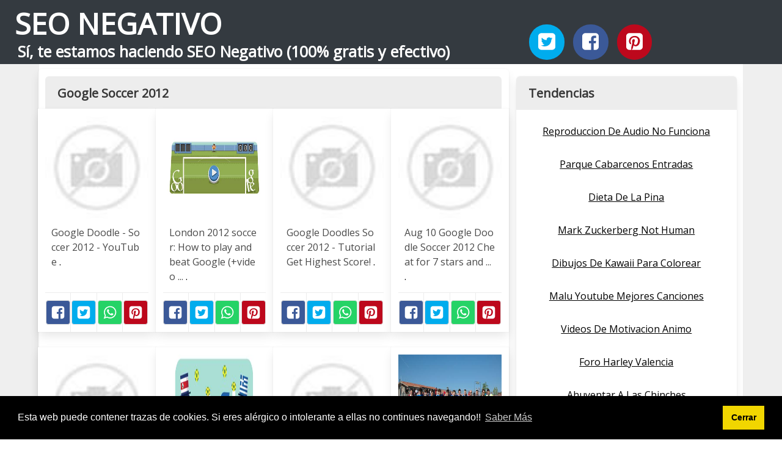

--- FILE ---
content_type: text/html; charset=UTF-8
request_url: https://seonegativo.com/google-soccer-2012.html
body_size: 10016
content:
<!doctype html> <html lang="es"> <head> <meta http-equiv="Content-Type" content="text/html; charset=UTF-8" /> <title>Google Soccer 2012 - SEONegativo.com</title> <meta http-equiv="X-UA-Compatible" content="IE=edge" /> <meta name="viewport" content="width=device-width,minimum-scale=1,initial-scale=1"> <meta name="description" content="Google Soccer 2012. Experimento de web automática de imagenes. Lo del SEO Negativo es una broma. Sí, te estamos haciendo SEO Negativo (100% gratis y efectivo)" /> <meta name="referrer" content="no-referrer" /> <link rel="amphtml" href="https://seonegativo.com/amp/google-soccer-2012.html" /> <link rel="canonical" href="https://seonegativo.com/google-soccer-2012.html" /> <link rel="preconnect" href="https://fonts.gstatic.com/" crossorigin /> <link rel="preconnect" href="https://www.google-analytics.com" crossorigin /> <link rel="icon" type="image/svg+xml" sizes="any" href="https://seonegativo.com/img/logo-imagenes-1.svg" /> <link rel="alternate icon" type="image/png" href="https://cdn1.seonegativo.com/img/logo-imagenes-1.png" /> <link rel="preload" as="style" href="https://fonts.googleapis.com/css?family=Open+Sans&display=swap" onload="this.rel='stylesheet'" /> <link rel="stylesheet" href="/css/mio.css?v=51" type="text/css" /> <script src="https://cdn.usefathom.com/script.js" data-site="KTLJAWZS" defer></script> </head> <body> <header class="hero is-primary is-fullwidth" > <div class="hero-body" id="myheader"> <div class="columns is-multiline is-mobile"> <div class="column container is-8"> <h2 class="title is-1 titulo"> <a title="Inicio" href="/"> SEO NEGATIVO </a> </h2> <h3 class="subtitulo">Sí, te estamos haciendo SEO Negativo (100% gratis y efectivo)</h3> </div> <div class="column container" id="mysocial"> <a rel="noopener noreferrer nofollow" aria-label="Twitter" target="_blank" href="https://twitter.com/home?status=Me+gusta+esta+web+https%3A%2F%2Fseonegativo.com%2Fgoogle-soccer-2012.html+%23imagenes1000" class="icon-button icono-twitter"> <svg class="icon icon-twitter-square"><use xlink:href="#icon-twitter-square"></use></svg> </a> <a rel="noopener noreferrer nofollow" aria-label="Facebook" target="_blank" href="https://www.facebook.com/sharer/sharer.php?u=https%3A%2F%2Fseonegativo.com%2Fgoogle-soccer-2012.html" class="icon-button icono-facebook"> <svg class="icon icon-facebook-square"><use xlink:href="#icon-facebook-square"></use></svg> </a> <a rel="noopener noreferrer nofollow" aria-label="Pinterest" target="_blank" href="https://pinterest.com/pin/create/button/?url==https%3A%2F%2Fseonegativo.com%2Fgoogle-soccer-2012.html" class="icon-button icono-pinterest"> <svg class="icon icon-pinterest-square"><use xlink:href="#icon-pinterest-square"></use></svg> </a> </div> </div> <!-- columns--> </div><!-- hero-body --> </header> <div class="container is-fullwidth" id="mycontent"> <div class="columns"> <main class="column is-8 panel"> <h1 class="panel-heading">Google Soccer 2012</h1> <div class="columns is-multiline "> <article class="column is-3 card "> <figure class="card-image image is-square "> <img loading="lazy" src="https://cdn1.seonegativo.com/imagen/google-doodle-soccer-2012-youtube-myid-OIP.WnPnRSazNcWaS21wRj5GNQHaEK.jpg" alt="Google Doodle Soccer 2012 YouTube" /> </figure> <p class="card-content content"> Google Doodle - Soccer 2012 - YouTube <a class="ellink" href="https://i.ytimg.com/vi/Nkxmezsb_N8/maxresdefault.jpg" >.</a> </p> <footer class="card-footer"> <span class="card-footer-item boton-compartir"> <a rel="noopener noreferrer nofollow" aria-label="Facebook" target="_blank" href="https://www.facebook.com/sharer/sharer.php?u=https://cdn1.seonegativo.com/imagen/google-doodle-soccer-2012-youtube-myid-OIP.WnPnRSazNcWaS21wRj5GNQHaEK.jpg" class="button icono-facebook" onclick="gtag('event', 'click facebook');" > <svg class="icon icon-facebook-square"><use xlink:href="#icon-facebook-square"></use></svg> </a> </span> <span class="card-footer-item boton-compartir"> <a rel="noopener noreferrer nofollow" aria-label="Twitter" target="_blank" href="https://twitter.com/home?status=Me+gusta+esta+imagen+https%3A%2F%2Fcdn1.seonegativo.com%2Fimagen%2Fgoogle-doodle-soccer-2012-youtube-myid-OIP.WnPnRSazNcWaS21wRj5GNQHaEK.jpg" class="button icono-twitter" onclick="gtag('event', 'click twitter');" > <svg class="icon icon-twitter-square"><use xlink:href="#icon-twitter-square"></use></svg> </a> </span> <span class="card-footer-item boton-compartir"> <a rel="noopener noreferrer nofollow" aria-label="Whatsapp" target="_blank" href="whatsapp://send?text=https://cdn1.seonegativo.com/imagen/google-doodle-soccer-2012-youtube-myid-OIP.WnPnRSazNcWaS21wRj5GNQHaEK.jpg" class="button icono-whastapp" data-action="share/whatsapp/share" onclick="gtag('event', 'click whatsapp');" > <svg class="icon icon-whatsapp"><use xlink:href="#icon-whatsapp"></use></svg> </a> </span> <span class="card-footer-item boton-compartir"> <a rel="noopener noreferrer nofollow" aria-label="Pinterest" target="_blank" href="https://pinterest.com/pin/create/bookmarklet/?media=https://cdn1.seonegativo.com/imagen/google-doodle-soccer-2012-youtube-myid-OIP.WnPnRSazNcWaS21wRj5GNQHaEK.jpg&url=&is_video=FALSE&description=Google Doodle Soccer 2012 YouTube" class="button icono-pinterest" onclick="gtag('event', 'click pinterest');" > <svg class="icon icon-pinterest-square"><use xlink:href="#icon-pinterest-square"></use></svg> </a> </span> </footer> </article> <article class="column is-3 card "> <figure class="card-image image is-square "> <img loading="lazy" src="https://cdn1.seonegativo.com/imagen/london-2012-soccer-how-to-play-and-beat-google-video-myid-OIP.mHUfe1ujG5ZNqtXzqm9KLAHaE8.jpg" alt="London 2012 soccer: How to play and beat Google +video ..." /> </figure> <p class="card-content content"> London 2012 soccer: How to play and beat Google (+video ... <a class="ellink" href="http://www.csmonitor.com/var/ezflow_site/storage/images/media/content/2012/0810-google-doodle-soccer/13424344-1-eng-US/0810-google-doodle-soccer_full_" >.</a> </p> <footer class="card-footer"> <span class="card-footer-item boton-compartir"> <a rel="noopener noreferrer nofollow" aria-label="Facebook" target="_blank" href="https://www.facebook.com/sharer/sharer.php?u=https://cdn1.seonegativo.com/imagen/london-2012-soccer-how-to-play-and-beat-google-video-myid-OIP.mHUfe1ujG5ZNqtXzqm9KLAHaE8.jpg" class="button icono-facebook" onclick="gtag('event', 'click facebook');" > <svg class="icon icon-facebook-square"><use xlink:href="#icon-facebook-square"></use></svg> </a> </span> <span class="card-footer-item boton-compartir"> <a rel="noopener noreferrer nofollow" aria-label="Twitter" target="_blank" href="https://twitter.com/home?status=Me+gusta+esta+imagen+https%3A%2F%2Fcdn1.seonegativo.com%2Fimagen%2Flondon-2012-soccer-how-to-play-and-beat-google-video-myid-OIP.mHUfe1ujG5ZNqtXzqm9KLAHaE8.jpg" class="button icono-twitter" onclick="gtag('event', 'click twitter');" > <svg class="icon icon-twitter-square"><use xlink:href="#icon-twitter-square"></use></svg> </a> </span> <span class="card-footer-item boton-compartir"> <a rel="noopener noreferrer nofollow" aria-label="Whatsapp" target="_blank" href="whatsapp://send?text=https://cdn1.seonegativo.com/imagen/london-2012-soccer-how-to-play-and-beat-google-video-myid-OIP.mHUfe1ujG5ZNqtXzqm9KLAHaE8.jpg" class="button icono-whastapp" data-action="share/whatsapp/share" onclick="gtag('event', 'click whatsapp');" > <svg class="icon icon-whatsapp"><use xlink:href="#icon-whatsapp"></use></svg> </a> </span> <span class="card-footer-item boton-compartir"> <a rel="noopener noreferrer nofollow" aria-label="Pinterest" target="_blank" href="https://pinterest.com/pin/create/bookmarklet/?media=https://cdn1.seonegativo.com/imagen/london-2012-soccer-how-to-play-and-beat-google-video-myid-OIP.mHUfe1ujG5ZNqtXzqm9KLAHaE8.jpg&url=&is_video=FALSE&description=London 2012 soccer: How to play and beat Google +video ..." class="button icono-pinterest" onclick="gtag('event', 'click pinterest');" > <svg class="icon icon-pinterest-square"><use xlink:href="#icon-pinterest-square"></use></svg> </a> </span> </footer> </article> <article class="column is-3 card "> <figure class="card-image image is-square "> <img loading="lazy" src="https://cdn1.seonegativo.com/imagen/google-doodles-soccer-2012-tutorial-get-highest-score-myid-OIP.LbH0w-yE60tVDLL6LhZ5ugHaDF.jpg" alt="Google Doodles Soccer 2012 Tutorial Get Highest Score!" /> </figure> <p class="card-content content"> Google Doodles Soccer 2012 - Tutorial Get Highest Score! <a class="ellink" href="http://www.wiztechie.com/blog/wp-content/uploads/2012/08/Google-Doodles-Soccer-2012-World-Record.png" >.</a> </p> <footer class="card-footer"> <span class="card-footer-item boton-compartir"> <a rel="noopener noreferrer nofollow" aria-label="Facebook" target="_blank" href="https://www.facebook.com/sharer/sharer.php?u=https://cdn1.seonegativo.com/imagen/google-doodles-soccer-2012-tutorial-get-highest-score-myid-OIP.LbH0w-yE60tVDLL6LhZ5ugHaDF.jpg" class="button icono-facebook" onclick="gtag('event', 'click facebook');" > <svg class="icon icon-facebook-square"><use xlink:href="#icon-facebook-square"></use></svg> </a> </span> <span class="card-footer-item boton-compartir"> <a rel="noopener noreferrer nofollow" aria-label="Twitter" target="_blank" href="https://twitter.com/home?status=Me+gusta+esta+imagen+https%3A%2F%2Fcdn1.seonegativo.com%2Fimagen%2Fgoogle-doodles-soccer-2012-tutorial-get-highest-score-myid-OIP.LbH0w-yE60tVDLL6LhZ5ugHaDF.jpg" class="button icono-twitter" onclick="gtag('event', 'click twitter');" > <svg class="icon icon-twitter-square"><use xlink:href="#icon-twitter-square"></use></svg> </a> </span> <span class="card-footer-item boton-compartir"> <a rel="noopener noreferrer nofollow" aria-label="Whatsapp" target="_blank" href="whatsapp://send?text=https://cdn1.seonegativo.com/imagen/google-doodles-soccer-2012-tutorial-get-highest-score-myid-OIP.LbH0w-yE60tVDLL6LhZ5ugHaDF.jpg" class="button icono-whastapp" data-action="share/whatsapp/share" onclick="gtag('event', 'click whatsapp');" > <svg class="icon icon-whatsapp"><use xlink:href="#icon-whatsapp"></use></svg> </a> </span> <span class="card-footer-item boton-compartir"> <a rel="noopener noreferrer nofollow" aria-label="Pinterest" target="_blank" href="https://pinterest.com/pin/create/bookmarklet/?media=https://cdn1.seonegativo.com/imagen/google-doodles-soccer-2012-tutorial-get-highest-score-myid-OIP.LbH0w-yE60tVDLL6LhZ5ugHaDF.jpg&url=&is_video=FALSE&description=Google Doodles Soccer 2012 Tutorial Get Highest Score!" class="button icono-pinterest" onclick="gtag('event', 'click pinterest');" > <svg class="icon icon-pinterest-square"><use xlink:href="#icon-pinterest-square"></use></svg> </a> </span> </footer> </article> <article class="column is-3 card "> <figure class="card-image image is-square "> <img loading="lazy" src="https://cdn1.seonegativo.com/imagen/aug-10-google-doodle-soccer-2012-cheat-for-7-stars-and-myid-OIP.JZYcTq2PLCPo_CnBtHygkAHaDZ.jpg" alt="Aug 10 Google Doodle Soccer 2012 Cheat for 7 stars and ..." /> </figure> <p class="card-content content"> Aug 10 Google Doodle Soccer 2012 Cheat for 7 stars and ... <a class="ellink" href="http://3.bp.blogspot.com/-id5BxmGEUdw/UCQBzOlk3ZI/AAAAAAAAAeA/B_EvmLV-gDA/s1600/google-doodle-soccer-2012-cheat-7-stars.jpg" >.</a> </p> <footer class="card-footer"> <span class="card-footer-item boton-compartir"> <a rel="noopener noreferrer nofollow" aria-label="Facebook" target="_blank" href="https://www.facebook.com/sharer/sharer.php?u=https://cdn1.seonegativo.com/imagen/aug-10-google-doodle-soccer-2012-cheat-for-7-stars-and-myid-OIP.JZYcTq2PLCPo_CnBtHygkAHaDZ.jpg" class="button icono-facebook" onclick="gtag('event', 'click facebook');" > <svg class="icon icon-facebook-square"><use xlink:href="#icon-facebook-square"></use></svg> </a> </span> <span class="card-footer-item boton-compartir"> <a rel="noopener noreferrer nofollow" aria-label="Twitter" target="_blank" href="https://twitter.com/home?status=Me+gusta+esta+imagen+https%3A%2F%2Fcdn1.seonegativo.com%2Fimagen%2Faug-10-google-doodle-soccer-2012-cheat-for-7-stars-and-myid-OIP.JZYcTq2PLCPo_CnBtHygkAHaDZ.jpg" class="button icono-twitter" onclick="gtag('event', 'click twitter');" > <svg class="icon icon-twitter-square"><use xlink:href="#icon-twitter-square"></use></svg> </a> </span> <span class="card-footer-item boton-compartir"> <a rel="noopener noreferrer nofollow" aria-label="Whatsapp" target="_blank" href="whatsapp://send?text=https://cdn1.seonegativo.com/imagen/aug-10-google-doodle-soccer-2012-cheat-for-7-stars-and-myid-OIP.JZYcTq2PLCPo_CnBtHygkAHaDZ.jpg" class="button icono-whastapp" data-action="share/whatsapp/share" onclick="gtag('event', 'click whatsapp');" > <svg class="icon icon-whatsapp"><use xlink:href="#icon-whatsapp"></use></svg> </a> </span> <span class="card-footer-item boton-compartir"> <a rel="noopener noreferrer nofollow" aria-label="Pinterest" target="_blank" href="https://pinterest.com/pin/create/bookmarklet/?media=https://cdn1.seonegativo.com/imagen/aug-10-google-doodle-soccer-2012-cheat-for-7-stars-and-myid-OIP.JZYcTq2PLCPo_CnBtHygkAHaDZ.jpg&url=&is_video=FALSE&description=Aug 10 Google Doodle Soccer 2012 Cheat for 7 stars and ..." class="button icono-pinterest" onclick="gtag('event', 'click pinterest');" > <svg class="icon icon-pinterest-square"><use xlink:href="#icon-pinterest-square"></use></svg> </a> </span> </footer> </article> <article class="column is-3 card "> <figure class="card-image image is-square "> <img loading="lazy" src="https://cdn1.seonegativo.com/imagen/google-doodle-soccer-2012-forum-questionss-speedrun-com-myid-OIP.A-1npjtE1qrqXotMf7Y-kQAAAA.jpg" alt="Google Doodle Soccer 2012 Forum Questions? speedrun.com" /> </figure> <p class="card-content content"> Google Doodle Soccer 2012 - Forum - Questions? - speedrun.com <a class="ellink" href="https://www.speedrun.com/themes/Google_Doodle_Soccer_2012/cover-256.png" >.</a> </p> <footer class="card-footer"> <span class="card-footer-item boton-compartir"> <a rel="noopener noreferrer nofollow" aria-label="Facebook" target="_blank" href="https://www.facebook.com/sharer/sharer.php?u=https://cdn1.seonegativo.com/imagen/google-doodle-soccer-2012-forum-questionss-speedrun-com-myid-OIP.A-1npjtE1qrqXotMf7Y-kQAAAA.jpg" class="button icono-facebook" onclick="gtag('event', 'click facebook');" > <svg class="icon icon-facebook-square"><use xlink:href="#icon-facebook-square"></use></svg> </a> </span> <span class="card-footer-item boton-compartir"> <a rel="noopener noreferrer nofollow" aria-label="Twitter" target="_blank" href="https://twitter.com/home?status=Me+gusta+esta+imagen+https%3A%2F%2Fcdn1.seonegativo.com%2Fimagen%2Fgoogle-doodle-soccer-2012-forum-questionss-speedrun-com-myid-OIP.A-1npjtE1qrqXotMf7Y-kQAAAA.jpg" class="button icono-twitter" onclick="gtag('event', 'click twitter');" > <svg class="icon icon-twitter-square"><use xlink:href="#icon-twitter-square"></use></svg> </a> </span> <span class="card-footer-item boton-compartir"> <a rel="noopener noreferrer nofollow" aria-label="Whatsapp" target="_blank" href="whatsapp://send?text=https://cdn1.seonegativo.com/imagen/google-doodle-soccer-2012-forum-questionss-speedrun-com-myid-OIP.A-1npjtE1qrqXotMf7Y-kQAAAA.jpg" class="button icono-whastapp" data-action="share/whatsapp/share" onclick="gtag('event', 'click whatsapp');" > <svg class="icon icon-whatsapp"><use xlink:href="#icon-whatsapp"></use></svg> </a> </span> <span class="card-footer-item boton-compartir"> <a rel="noopener noreferrer nofollow" aria-label="Pinterest" target="_blank" href="https://pinterest.com/pin/create/bookmarklet/?media=https://cdn1.seonegativo.com/imagen/google-doodle-soccer-2012-forum-questionss-speedrun-com-myid-OIP.A-1npjtE1qrqXotMf7Y-kQAAAA.jpg&url=&is_video=FALSE&description=Google Doodle Soccer 2012 Forum Questions? speedrun.com" class="button icono-pinterest" onclick="gtag('event', 'click pinterest');" > <svg class="icon icon-pinterest-square"><use xlink:href="#icon-pinterest-square"></use></svg> </a> </span> </footer> </article> <article class="column is-3 card "> <figure class="card-image image is-square "> <img loading="lazy" src="https://cdn1.seonegativo.com/imagen/google-doodles-wk-voetbal-2014-websonic-myid-OIP.43E3_U4qB-cINz40KJA-AQHaCc.jpg" alt="Google Doodles WK Voetbal 2014 | WebSonic" /> </figure> <p class="card-content content"> Google Doodles - WK Voetbal 2014 | WebSonic <a class="ellink" href="http://www.websonic.nl/googledoodles/images/doodle_wk_2014_41.gif" >.</a> </p> <footer class="card-footer"> <span class="card-footer-item boton-compartir"> <a rel="noopener noreferrer nofollow" aria-label="Facebook" target="_blank" href="https://www.facebook.com/sharer/sharer.php?u=https://cdn1.seonegativo.com/imagen/google-doodles-wk-voetbal-2014-websonic-myid-OIP.43E3_U4qB-cINz40KJA-AQHaCc.jpg" class="button icono-facebook" onclick="gtag('event', 'click facebook');" > <svg class="icon icon-facebook-square"><use xlink:href="#icon-facebook-square"></use></svg> </a> </span> <span class="card-footer-item boton-compartir"> <a rel="noopener noreferrer nofollow" aria-label="Twitter" target="_blank" href="https://twitter.com/home?status=Me+gusta+esta+imagen+https%3A%2F%2Fcdn1.seonegativo.com%2Fimagen%2Fgoogle-doodles-wk-voetbal-2014-websonic-myid-OIP.43E3_U4qB-cINz40KJA-AQHaCc.jpg" class="button icono-twitter" onclick="gtag('event', 'click twitter');" > <svg class="icon icon-twitter-square"><use xlink:href="#icon-twitter-square"></use></svg> </a> </span> <span class="card-footer-item boton-compartir"> <a rel="noopener noreferrer nofollow" aria-label="Whatsapp" target="_blank" href="whatsapp://send?text=https://cdn1.seonegativo.com/imagen/google-doodles-wk-voetbal-2014-websonic-myid-OIP.43E3_U4qB-cINz40KJA-AQHaCc.jpg" class="button icono-whastapp" data-action="share/whatsapp/share" onclick="gtag('event', 'click whatsapp');" > <svg class="icon icon-whatsapp"><use xlink:href="#icon-whatsapp"></use></svg> </a> </span> <span class="card-footer-item boton-compartir"> <a rel="noopener noreferrer nofollow" aria-label="Pinterest" target="_blank" href="https://pinterest.com/pin/create/bookmarklet/?media=https://cdn1.seonegativo.com/imagen/google-doodles-wk-voetbal-2014-websonic-myid-OIP.43E3_U4qB-cINz40KJA-AQHaCc.jpg&url=&is_video=FALSE&description=Google Doodles WK Voetbal 2014 | WebSonic" class="button icono-pinterest" onclick="gtag('event', 'click pinterest');" > <svg class="icon icon-pinterest-square"><use xlink:href="#icon-pinterest-square"></use></svg> </a> </span> </footer> </article> <article class="column is-3 card "> <figure class="card-image image is-square "> <img loading="lazy" src="https://cdn1.seonegativo.com/imagen/google-soccer-03-it24hrs-by-sssssss-myid-OIP.wUCOSqOBXLbG9Eq_jEzQeAHaC-.jpg" alt="google soccer 03 iT24Hrs by ปานระพี" /> </figure> <p class="card-content content"> google-soccer-03 - iT24Hrs by ปานระพี <a class="ellink" href="https://www.it24hrs.com/wp-content/uploads/2012/08/google-soccer-03.jpg" >.</a> </p> <footer class="card-footer"> <span class="card-footer-item boton-compartir"> <a rel="noopener noreferrer nofollow" aria-label="Facebook" target="_blank" href="https://www.facebook.com/sharer/sharer.php?u=https://cdn1.seonegativo.com/imagen/google-soccer-03-it24hrs-by-sssssss-myid-OIP.wUCOSqOBXLbG9Eq_jEzQeAHaC-.jpg" class="button icono-facebook" onclick="gtag('event', 'click facebook');" > <svg class="icon icon-facebook-square"><use xlink:href="#icon-facebook-square"></use></svg> </a> </span> <span class="card-footer-item boton-compartir"> <a rel="noopener noreferrer nofollow" aria-label="Twitter" target="_blank" href="https://twitter.com/home?status=Me+gusta+esta+imagen+https%3A%2F%2Fcdn1.seonegativo.com%2Fimagen%2Fgoogle-soccer-03-it24hrs-by-sssssss-myid-OIP.wUCOSqOBXLbG9Eq_jEzQeAHaC-.jpg" class="button icono-twitter" onclick="gtag('event', 'click twitter');" > <svg class="icon icon-twitter-square"><use xlink:href="#icon-twitter-square"></use></svg> </a> </span> <span class="card-footer-item boton-compartir"> <a rel="noopener noreferrer nofollow" aria-label="Whatsapp" target="_blank" href="whatsapp://send?text=https://cdn1.seonegativo.com/imagen/google-soccer-03-it24hrs-by-sssssss-myid-OIP.wUCOSqOBXLbG9Eq_jEzQeAHaC-.jpg" class="button icono-whastapp" data-action="share/whatsapp/share" onclick="gtag('event', 'click whatsapp');" > <svg class="icon icon-whatsapp"><use xlink:href="#icon-whatsapp"></use></svg> </a> </span> <span class="card-footer-item boton-compartir"> <a rel="noopener noreferrer nofollow" aria-label="Pinterest" target="_blank" href="https://pinterest.com/pin/create/bookmarklet/?media=https://cdn1.seonegativo.com/imagen/google-soccer-03-it24hrs-by-sssssss-myid-OIP.wUCOSqOBXLbG9Eq_jEzQeAHaC-.jpg&url=&is_video=FALSE&description=google soccer 03 iT24Hrs by ปานระพี" class="button icono-pinterest" onclick="gtag('event', 'click pinterest');" > <svg class="icon icon-pinterest-square"><use xlink:href="#icon-pinterest-square"></use></svg> </a> </span> </footer> </article> <article class="column is-3 card "> <figure class="card-image image is-square "> <img loading="lazy" src="https://cdn1.seonegativo.com/imagen/soccer-2012-google-all-basketball-scores-info-myid-OIP.DbIlP-GIdRtVVbYK5iMRVQHaE7.jpg" alt="Soccer 2012 Google | All Basketball Scores Info" /> </figure> <p class="card-content content"> Soccer 2012 Google | All Basketball Scores Info <a class="ellink" href="http://www.sportgiallorosso.it/public/base/wp-content/uploads/2012/01/Albignasego.jpg" >.</a> </p> <footer class="card-footer"> <span class="card-footer-item boton-compartir"> <a rel="noopener noreferrer nofollow" aria-label="Facebook" target="_blank" href="https://www.facebook.com/sharer/sharer.php?u=https://cdn1.seonegativo.com/imagen/soccer-2012-google-all-basketball-scores-info-myid-OIP.DbIlP-GIdRtVVbYK5iMRVQHaE7.jpg" class="button icono-facebook" onclick="gtag('event', 'click facebook');" > <svg class="icon icon-facebook-square"><use xlink:href="#icon-facebook-square"></use></svg> </a> </span> <span class="card-footer-item boton-compartir"> <a rel="noopener noreferrer nofollow" aria-label="Twitter" target="_blank" href="https://twitter.com/home?status=Me+gusta+esta+imagen+https%3A%2F%2Fcdn1.seonegativo.com%2Fimagen%2Fsoccer-2012-google-all-basketball-scores-info-myid-OIP.DbIlP-GIdRtVVbYK5iMRVQHaE7.jpg" class="button icono-twitter" onclick="gtag('event', 'click twitter');" > <svg class="icon icon-twitter-square"><use xlink:href="#icon-twitter-square"></use></svg> </a> </span> <span class="card-footer-item boton-compartir"> <a rel="noopener noreferrer nofollow" aria-label="Whatsapp" target="_blank" href="whatsapp://send?text=https://cdn1.seonegativo.com/imagen/soccer-2012-google-all-basketball-scores-info-myid-OIP.DbIlP-GIdRtVVbYK5iMRVQHaE7.jpg" class="button icono-whastapp" data-action="share/whatsapp/share" onclick="gtag('event', 'click whatsapp');" > <svg class="icon icon-whatsapp"><use xlink:href="#icon-whatsapp"></use></svg> </a> </span> <span class="card-footer-item boton-compartir"> <a rel="noopener noreferrer nofollow" aria-label="Pinterest" target="_blank" href="https://pinterest.com/pin/create/bookmarklet/?media=https://cdn1.seonegativo.com/imagen/soccer-2012-google-all-basketball-scores-info-myid-OIP.DbIlP-GIdRtVVbYK5iMRVQHaE7.jpg&url=&is_video=FALSE&description=Soccer 2012 Google | All Basketball Scores Info" class="button icono-pinterest" onclick="gtag('event', 'click pinterest');" > <svg class="icon icon-pinterest-square"><use xlink:href="#icon-pinterest-square"></use></svg> </a> </span> </footer> </article> <article class="column is-3 card "> <figure class="card-image image is-square "> <img loading="lazy" src="https://cdn1.seonegativo.com/imagen/google-doodle-soccer-2012-gameplay-record-youtube-myid-OIP.3BrZ-v4xlAkzJDqC58D1JwHaEK.jpg" alt="Google Doodle Soccer 2012 Gameplay Record! YouTube" /> </figure> <p class="card-content content"> Google Doodle Soccer 2012 Gameplay Record! - YouTube <a class="ellink" href="https://i.ytimg.com/vi/5sdjkxQlzMc/maxresdefault.jpg" >.</a> </p> <footer class="card-footer"> <span class="card-footer-item boton-compartir"> <a rel="noopener noreferrer nofollow" aria-label="Facebook" target="_blank" href="https://www.facebook.com/sharer/sharer.php?u=https://cdn1.seonegativo.com/imagen/google-doodle-soccer-2012-gameplay-record-youtube-myid-OIP.3BrZ-v4xlAkzJDqC58D1JwHaEK.jpg" class="button icono-facebook" onclick="gtag('event', 'click facebook');" > <svg class="icon icon-facebook-square"><use xlink:href="#icon-facebook-square"></use></svg> </a> </span> <span class="card-footer-item boton-compartir"> <a rel="noopener noreferrer nofollow" aria-label="Twitter" target="_blank" href="https://twitter.com/home?status=Me+gusta+esta+imagen+https%3A%2F%2Fcdn1.seonegativo.com%2Fimagen%2Fgoogle-doodle-soccer-2012-gameplay-record-youtube-myid-OIP.3BrZ-v4xlAkzJDqC58D1JwHaEK.jpg" class="button icono-twitter" onclick="gtag('event', 'click twitter');" > <svg class="icon icon-twitter-square"><use xlink:href="#icon-twitter-square"></use></svg> </a> </span> <span class="card-footer-item boton-compartir"> <a rel="noopener noreferrer nofollow" aria-label="Whatsapp" target="_blank" href="whatsapp://send?text=https://cdn1.seonegativo.com/imagen/google-doodle-soccer-2012-gameplay-record-youtube-myid-OIP.3BrZ-v4xlAkzJDqC58D1JwHaEK.jpg" class="button icono-whastapp" data-action="share/whatsapp/share" onclick="gtag('event', 'click whatsapp');" > <svg class="icon icon-whatsapp"><use xlink:href="#icon-whatsapp"></use></svg> </a> </span> <span class="card-footer-item boton-compartir"> <a rel="noopener noreferrer nofollow" aria-label="Pinterest" target="_blank" href="https://pinterest.com/pin/create/bookmarklet/?media=https://cdn1.seonegativo.com/imagen/google-doodle-soccer-2012-gameplay-record-youtube-myid-OIP.3BrZ-v4xlAkzJDqC58D1JwHaEK.jpg&url=&is_video=FALSE&description=Google Doodle Soccer 2012 Gameplay Record! YouTube" class="button icono-pinterest" onclick="gtag('event', 'click pinterest');" > <svg class="icon icon-pinterest-square"><use xlink:href="#icon-pinterest-square"></use></svg> </a> </span> </footer> </article> <article class="column is-3 card "> <figure class="card-image image is-square "> <img loading="lazy" src="https://cdn1.seonegativo.com/imagen/google-doodle-soccer-2012-3-golds-youtube-myid-OIP.YrT7UGScYfoiF6_ZzDIzGgHaFj.jpg" alt="Google Doodle: Soccer 2012 3 golds!!! YouTube" /> </figure> <p class="card-content content"> Google Doodle: Soccer 2012 - 3 golds!!! - YouTube <a class="ellink" href="https://i.ytimg.com/vi/nwVUrnn4ki8/hqdefault.jpg" >.</a> </p> <footer class="card-footer"> <span class="card-footer-item boton-compartir"> <a rel="noopener noreferrer nofollow" aria-label="Facebook" target="_blank" href="https://www.facebook.com/sharer/sharer.php?u=https://cdn1.seonegativo.com/imagen/google-doodle-soccer-2012-3-golds-youtube-myid-OIP.YrT7UGScYfoiF6_ZzDIzGgHaFj.jpg" class="button icono-facebook" onclick="gtag('event', 'click facebook');" > <svg class="icon icon-facebook-square"><use xlink:href="#icon-facebook-square"></use></svg> </a> </span> <span class="card-footer-item boton-compartir"> <a rel="noopener noreferrer nofollow" aria-label="Twitter" target="_blank" href="https://twitter.com/home?status=Me+gusta+esta+imagen+https%3A%2F%2Fcdn1.seonegativo.com%2Fimagen%2Fgoogle-doodle-soccer-2012-3-golds-youtube-myid-OIP.YrT7UGScYfoiF6_ZzDIzGgHaFj.jpg" class="button icono-twitter" onclick="gtag('event', 'click twitter');" > <svg class="icon icon-twitter-square"><use xlink:href="#icon-twitter-square"></use></svg> </a> </span> <span class="card-footer-item boton-compartir"> <a rel="noopener noreferrer nofollow" aria-label="Whatsapp" target="_blank" href="whatsapp://send?text=https://cdn1.seonegativo.com/imagen/google-doodle-soccer-2012-3-golds-youtube-myid-OIP.YrT7UGScYfoiF6_ZzDIzGgHaFj.jpg" class="button icono-whastapp" data-action="share/whatsapp/share" onclick="gtag('event', 'click whatsapp');" > <svg class="icon icon-whatsapp"><use xlink:href="#icon-whatsapp"></use></svg> </a> </span> <span class="card-footer-item boton-compartir"> <a rel="noopener noreferrer nofollow" aria-label="Pinterest" target="_blank" href="https://pinterest.com/pin/create/bookmarklet/?media=https://cdn1.seonegativo.com/imagen/google-doodle-soccer-2012-3-golds-youtube-myid-OIP.YrT7UGScYfoiF6_ZzDIzGgHaFj.jpg&url=&is_video=FALSE&description=Google Doodle: Soccer 2012 3 golds!!! YouTube" class="button icono-pinterest" onclick="gtag('event', 'click pinterest');" > <svg class="icon icon-pinterest-square"><use xlink:href="#icon-pinterest-square"></use></svg> </a> </span> </footer> </article> <article class="column is-3 card "> <figure class="card-image image is-square "> <img loading="lazy" src="https://cdn1.seonegativo.com/imagen/most-populair-google-doodles-of-2012-myid-OIP.TA36HPC-RJX7vspWiG0i_QAAAA.jpg" alt="Most populair Google Doodles of 2012" /> </figure> <p class="card-content content"> Most populair Google Doodles of 2012 <a class="ellink" href="http://1.bp.blogspot.com/-B3s1Xh4Fj9I/UqTDW0CwoaI/AAAAAAAAB68/e0PYE2_U4x0/s320/Google+Doodle+Soccer.png" >.</a> </p> <footer class="card-footer"> <span class="card-footer-item boton-compartir"> <a rel="noopener noreferrer nofollow" aria-label="Facebook" target="_blank" href="https://www.facebook.com/sharer/sharer.php?u=https://cdn1.seonegativo.com/imagen/most-populair-google-doodles-of-2012-myid-OIP.TA36HPC-RJX7vspWiG0i_QAAAA.jpg" class="button icono-facebook" onclick="gtag('event', 'click facebook');" > <svg class="icon icon-facebook-square"><use xlink:href="#icon-facebook-square"></use></svg> </a> </span> <span class="card-footer-item boton-compartir"> <a rel="noopener noreferrer nofollow" aria-label="Twitter" target="_blank" href="https://twitter.com/home?status=Me+gusta+esta+imagen+https%3A%2F%2Fcdn1.seonegativo.com%2Fimagen%2Fmost-populair-google-doodles-of-2012-myid-OIP.TA36HPC-RJX7vspWiG0i_QAAAA.jpg" class="button icono-twitter" onclick="gtag('event', 'click twitter');" > <svg class="icon icon-twitter-square"><use xlink:href="#icon-twitter-square"></use></svg> </a> </span> <span class="card-footer-item boton-compartir"> <a rel="noopener noreferrer nofollow" aria-label="Whatsapp" target="_blank" href="whatsapp://send?text=https://cdn1.seonegativo.com/imagen/most-populair-google-doodles-of-2012-myid-OIP.TA36HPC-RJX7vspWiG0i_QAAAA.jpg" class="button icono-whastapp" data-action="share/whatsapp/share" onclick="gtag('event', 'click whatsapp');" > <svg class="icon icon-whatsapp"><use xlink:href="#icon-whatsapp"></use></svg> </a> </span> <span class="card-footer-item boton-compartir"> <a rel="noopener noreferrer nofollow" aria-label="Pinterest" target="_blank" href="https://pinterest.com/pin/create/bookmarklet/?media=https://cdn1.seonegativo.com/imagen/most-populair-google-doodles-of-2012-myid-OIP.TA36HPC-RJX7vspWiG0i_QAAAA.jpg&url=&is_video=FALSE&description=Most populair Google Doodles of 2012" class="button icono-pinterest" onclick="gtag('event', 'click pinterest');" > <svg class="icon icon-pinterest-square"><use xlink:href="#icon-pinterest-square"></use></svg> </a> </span> </footer> </article> <article class="column is-3 card "> <figure class="card-image image is-square "> <img loading="lazy" src="https://cdn1.seonegativo.com/imagen/soccer-flags-google-nexus-7-2012-skin-istyles-myid-OIP.FMBvOEuUIuS03koXyVOQ-AHaHa.jpg" alt="Soccer Flags Google Nexus 7 2012 Skin | iStyles" /> </figure> <p class="card-content content"> Soccer Flags Google Nexus 7 (2012) Skin | iStyles <a class="ellink" href="https://cloud.istyles.com/images/Skins/GN7T/800/GN7T-SFLAGS.jpg" >.</a> </p> <footer class="card-footer"> <span class="card-footer-item boton-compartir"> <a rel="noopener noreferrer nofollow" aria-label="Facebook" target="_blank" href="https://www.facebook.com/sharer/sharer.php?u=https://cdn1.seonegativo.com/imagen/soccer-flags-google-nexus-7-2012-skin-istyles-myid-OIP.FMBvOEuUIuS03koXyVOQ-AHaHa.jpg" class="button icono-facebook" onclick="gtag('event', 'click facebook');" > <svg class="icon icon-facebook-square"><use xlink:href="#icon-facebook-square"></use></svg> </a> </span> <span class="card-footer-item boton-compartir"> <a rel="noopener noreferrer nofollow" aria-label="Twitter" target="_blank" href="https://twitter.com/home?status=Me+gusta+esta+imagen+https%3A%2F%2Fcdn1.seonegativo.com%2Fimagen%2Fsoccer-flags-google-nexus-7-2012-skin-istyles-myid-OIP.FMBvOEuUIuS03koXyVOQ-AHaHa.jpg" class="button icono-twitter" onclick="gtag('event', 'click twitter');" > <svg class="icon icon-twitter-square"><use xlink:href="#icon-twitter-square"></use></svg> </a> </span> <span class="card-footer-item boton-compartir"> <a rel="noopener noreferrer nofollow" aria-label="Whatsapp" target="_blank" href="whatsapp://send?text=https://cdn1.seonegativo.com/imagen/soccer-flags-google-nexus-7-2012-skin-istyles-myid-OIP.FMBvOEuUIuS03koXyVOQ-AHaHa.jpg" class="button icono-whastapp" data-action="share/whatsapp/share" onclick="gtag('event', 'click whatsapp');" > <svg class="icon icon-whatsapp"><use xlink:href="#icon-whatsapp"></use></svg> </a> </span> <span class="card-footer-item boton-compartir"> <a rel="noopener noreferrer nofollow" aria-label="Pinterest" target="_blank" href="https://pinterest.com/pin/create/bookmarklet/?media=https://cdn1.seonegativo.com/imagen/soccer-flags-google-nexus-7-2012-skin-istyles-myid-OIP.FMBvOEuUIuS03koXyVOQ-AHaHa.jpg&url=&is_video=FALSE&description=Soccer Flags Google Nexus 7 2012 Skin | iStyles" class="button icono-pinterest" onclick="gtag('event', 'click pinterest');" > <svg class="icon icon-pinterest-square"><use xlink:href="#icon-pinterest-square"></use></svg> </a> </span> </footer> </article> <article class="column is-3 card "> <figure class="card-image image is-square "> <img loading="lazy" src="https://cdn1.seonegativo.com/imagen/london-2012-soccer-football-google-doodle-hd-youtube-myid-OIP.xVp9H8jiY_bCL8DbgZ73JQHaFj.jpg" alt="London 2012 Soccer / Football: Google Doodle [HD] YouTube" /> </figure> <p class="card-content content"> London 2012 Soccer / Football: Google Doodle [HD] - YouTube <a class="ellink" href="https://i.ytimg.com/vi/9WytucZChZY/hqdefault.jpg" >.</a> </p> <footer class="card-footer"> <span class="card-footer-item boton-compartir"> <a rel="noopener noreferrer nofollow" aria-label="Facebook" target="_blank" href="https://www.facebook.com/sharer/sharer.php?u=https://cdn1.seonegativo.com/imagen/london-2012-soccer-football-google-doodle-hd-youtube-myid-OIP.xVp9H8jiY_bCL8DbgZ73JQHaFj.jpg" class="button icono-facebook" onclick="gtag('event', 'click facebook');" > <svg class="icon icon-facebook-square"><use xlink:href="#icon-facebook-square"></use></svg> </a> </span> <span class="card-footer-item boton-compartir"> <a rel="noopener noreferrer nofollow" aria-label="Twitter" target="_blank" href="https://twitter.com/home?status=Me+gusta+esta+imagen+https%3A%2F%2Fcdn1.seonegativo.com%2Fimagen%2Flondon-2012-soccer-football-google-doodle-hd-youtube-myid-OIP.xVp9H8jiY_bCL8DbgZ73JQHaFj.jpg" class="button icono-twitter" onclick="gtag('event', 'click twitter');" > <svg class="icon icon-twitter-square"><use xlink:href="#icon-twitter-square"></use></svg> </a> </span> <span class="card-footer-item boton-compartir"> <a rel="noopener noreferrer nofollow" aria-label="Whatsapp" target="_blank" href="whatsapp://send?text=https://cdn1.seonegativo.com/imagen/london-2012-soccer-football-google-doodle-hd-youtube-myid-OIP.xVp9H8jiY_bCL8DbgZ73JQHaFj.jpg" class="button icono-whastapp" data-action="share/whatsapp/share" onclick="gtag('event', 'click whatsapp');" > <svg class="icon icon-whatsapp"><use xlink:href="#icon-whatsapp"></use></svg> </a> </span> <span class="card-footer-item boton-compartir"> <a rel="noopener noreferrer nofollow" aria-label="Pinterest" target="_blank" href="https://pinterest.com/pin/create/bookmarklet/?media=https://cdn1.seonegativo.com/imagen/london-2012-soccer-football-google-doodle-hd-youtube-myid-OIP.xVp9H8jiY_bCL8DbgZ73JQHaFj.jpg&url=&is_video=FALSE&description=London 2012 Soccer / Football: Google Doodle [HD] YouTube" class="button icono-pinterest" onclick="gtag('event', 'click pinterest');" > <svg class="icon icon-pinterest-square"><use xlink:href="#icon-pinterest-square"></use></svg> </a> </span> </footer> </article> <article class="column is-3 card "> <figure class="card-image image is-square "> <img loading="lazy" src="https://cdn1.seonegativo.com/imagen/play-soccer-game-on-soccer-2012-google-doodle-abezworld-myid-OIP.XkCA36lajNG9CveTTI1C8QHaC0.jpg" alt="Play Soccer Game on Soccer 2012 Google Doodle AbezWorld ..." /> </figure> <p class="card-content content"> Play Soccer Game on Soccer 2012 Google Doodle - AbezWorld ... <a class="ellink" href="https://3.bp.blogspot.com/-Hsx__6hfpPA/WMK6HO22D8I/AAAAAAAABs8/qmRVjfwUQWgzPFBLJkFETgM4LrOO0HFwwCK4B/s640/sccrddl-.png" >.</a> </p> <footer class="card-footer"> <span class="card-footer-item boton-compartir"> <a rel="noopener noreferrer nofollow" aria-label="Facebook" target="_blank" href="https://www.facebook.com/sharer/sharer.php?u=https://cdn1.seonegativo.com/imagen/play-soccer-game-on-soccer-2012-google-doodle-abezworld-myid-OIP.XkCA36lajNG9CveTTI1C8QHaC0.jpg" class="button icono-facebook" onclick="gtag('event', 'click facebook');" > <svg class="icon icon-facebook-square"><use xlink:href="#icon-facebook-square"></use></svg> </a> </span> <span class="card-footer-item boton-compartir"> <a rel="noopener noreferrer nofollow" aria-label="Twitter" target="_blank" href="https://twitter.com/home?status=Me+gusta+esta+imagen+https%3A%2F%2Fcdn1.seonegativo.com%2Fimagen%2Fplay-soccer-game-on-soccer-2012-google-doodle-abezworld-myid-OIP.XkCA36lajNG9CveTTI1C8QHaC0.jpg" class="button icono-twitter" onclick="gtag('event', 'click twitter');" > <svg class="icon icon-twitter-square"><use xlink:href="#icon-twitter-square"></use></svg> </a> </span> <span class="card-footer-item boton-compartir"> <a rel="noopener noreferrer nofollow" aria-label="Whatsapp" target="_blank" href="whatsapp://send?text=https://cdn1.seonegativo.com/imagen/play-soccer-game-on-soccer-2012-google-doodle-abezworld-myid-OIP.XkCA36lajNG9CveTTI1C8QHaC0.jpg" class="button icono-whastapp" data-action="share/whatsapp/share" onclick="gtag('event', 'click whatsapp');" > <svg class="icon icon-whatsapp"><use xlink:href="#icon-whatsapp"></use></svg> </a> </span> <span class="card-footer-item boton-compartir"> <a rel="noopener noreferrer nofollow" aria-label="Pinterest" target="_blank" href="https://pinterest.com/pin/create/bookmarklet/?media=https://cdn1.seonegativo.com/imagen/play-soccer-game-on-soccer-2012-google-doodle-abezworld-myid-OIP.XkCA36lajNG9CveTTI1C8QHaC0.jpg&url=&is_video=FALSE&description=Play Soccer Game on Soccer 2012 Google Doodle AbezWorld ..." class="button icono-pinterest" onclick="gtag('event', 'click pinterest');" > <svg class="icon icon-pinterest-square"><use xlink:href="#icon-pinterest-square"></use></svg> </a> </span> </footer> </article> <article class="column is-3 card "> <figure class="card-image image is-square "> <img loading="lazy" src="https://cdn1.seonegativo.com/imagen/most-populair-google-doodles-of-2012-myid-OIP.LYuQS_GT3SxS2oDxgMmcGAHaC7.jpg" alt="Most populair Google Doodles of 2012" /> </figure> <p class="card-content content"> Most populair Google Doodles of 2012 <a class="ellink" href="http://1.bp.blogspot.com/-B3s1Xh4Fj9I/UqTDW0CwoaI/AAAAAAAAB68/e0PYE2_U4x0/s1600/Google+Doodle+Soccer.png" >.</a> </p> <footer class="card-footer"> <span class="card-footer-item boton-compartir"> <a rel="noopener noreferrer nofollow" aria-label="Facebook" target="_blank" href="https://www.facebook.com/sharer/sharer.php?u=https://cdn1.seonegativo.com/imagen/most-populair-google-doodles-of-2012-myid-OIP.LYuQS_GT3SxS2oDxgMmcGAHaC7.jpg" class="button icono-facebook" onclick="gtag('event', 'click facebook');" > <svg class="icon icon-facebook-square"><use xlink:href="#icon-facebook-square"></use></svg> </a> </span> <span class="card-footer-item boton-compartir"> <a rel="noopener noreferrer nofollow" aria-label="Twitter" target="_blank" href="https://twitter.com/home?status=Me+gusta+esta+imagen+https%3A%2F%2Fcdn1.seonegativo.com%2Fimagen%2Fmost-populair-google-doodles-of-2012-myid-OIP.LYuQS_GT3SxS2oDxgMmcGAHaC7.jpg" class="button icono-twitter" onclick="gtag('event', 'click twitter');" > <svg class="icon icon-twitter-square"><use xlink:href="#icon-twitter-square"></use></svg> </a> </span> <span class="card-footer-item boton-compartir"> <a rel="noopener noreferrer nofollow" aria-label="Whatsapp" target="_blank" href="whatsapp://send?text=https://cdn1.seonegativo.com/imagen/most-populair-google-doodles-of-2012-myid-OIP.LYuQS_GT3SxS2oDxgMmcGAHaC7.jpg" class="button icono-whastapp" data-action="share/whatsapp/share" onclick="gtag('event', 'click whatsapp');" > <svg class="icon icon-whatsapp"><use xlink:href="#icon-whatsapp"></use></svg> </a> </span> <span class="card-footer-item boton-compartir"> <a rel="noopener noreferrer nofollow" aria-label="Pinterest" target="_blank" href="https://pinterest.com/pin/create/bookmarklet/?media=https://cdn1.seonegativo.com/imagen/most-populair-google-doodles-of-2012-myid-OIP.LYuQS_GT3SxS2oDxgMmcGAHaC7.jpg&url=&is_video=FALSE&description=Most populair Google Doodles of 2012" class="button icono-pinterest" onclick="gtag('event', 'click pinterest');" > <svg class="icon icon-pinterest-square"><use xlink:href="#icon-pinterest-square"></use></svg> </a> </span> </footer> </article> <article class="column is-3 card "> <figure class="card-image image is-square "> <img loading="lazy" src="https://cdn1.seonegativo.com/imagen/google-doodles-soccer-2012-tutorial-get-highest-score-myid-OIP._pWsmS0Y29_aqUgG4jf9egHaEY.jpg" alt="Google Doodles Soccer 2012 Tutorial Get Highest Score!" /> </figure> <p class="card-content content"> Google Doodles Soccer 2012 - Tutorial Get Highest Score! <a class="ellink" href="http://www.wiztechie.com/blog/wp-content/uploads/2012/08/google-doodle-soccer-2012-highest-score.png" >.</a> </p> <footer class="card-footer"> <span class="card-footer-item boton-compartir"> <a rel="noopener noreferrer nofollow" aria-label="Facebook" target="_blank" href="https://www.facebook.com/sharer/sharer.php?u=https://cdn1.seonegativo.com/imagen/google-doodles-soccer-2012-tutorial-get-highest-score-myid-OIP._pWsmS0Y29_aqUgG4jf9egHaEY.jpg" class="button icono-facebook" onclick="gtag('event', 'click facebook');" > <svg class="icon icon-facebook-square"><use xlink:href="#icon-facebook-square"></use></svg> </a> </span> <span class="card-footer-item boton-compartir"> <a rel="noopener noreferrer nofollow" aria-label="Twitter" target="_blank" href="https://twitter.com/home?status=Me+gusta+esta+imagen+https%3A%2F%2Fcdn1.seonegativo.com%2Fimagen%2Fgoogle-doodles-soccer-2012-tutorial-get-highest-score-myid-OIP._pWsmS0Y29_aqUgG4jf9egHaEY.jpg" class="button icono-twitter" onclick="gtag('event', 'click twitter');" > <svg class="icon icon-twitter-square"><use xlink:href="#icon-twitter-square"></use></svg> </a> </span> <span class="card-footer-item boton-compartir"> <a rel="noopener noreferrer nofollow" aria-label="Whatsapp" target="_blank" href="whatsapp://send?text=https://cdn1.seonegativo.com/imagen/google-doodles-soccer-2012-tutorial-get-highest-score-myid-OIP._pWsmS0Y29_aqUgG4jf9egHaEY.jpg" class="button icono-whastapp" data-action="share/whatsapp/share" onclick="gtag('event', 'click whatsapp');" > <svg class="icon icon-whatsapp"><use xlink:href="#icon-whatsapp"></use></svg> </a> </span> <span class="card-footer-item boton-compartir"> <a rel="noopener noreferrer nofollow" aria-label="Pinterest" target="_blank" href="https://pinterest.com/pin/create/bookmarklet/?media=https://cdn1.seonegativo.com/imagen/google-doodles-soccer-2012-tutorial-get-highest-score-myid-OIP._pWsmS0Y29_aqUgG4jf9egHaEY.jpg&url=&is_video=FALSE&description=Google Doodles Soccer 2012 Tutorial Get Highest Score!" class="button icono-pinterest" onclick="gtag('event', 'click pinterest');" > <svg class="icon icon-pinterest-square"><use xlink:href="#icon-pinterest-square"></use></svg> </a> </span> </footer> </article> <article class="column is-3 card "> <figure class="card-image image is-square "> <img loading="lazy" src="https://cdn1.seonegativo.com/imagen/doodle-sssssssssss-sss-google-ssssss-sssssssssssssssssssss-myid-OIP.TF2ow9o7LrH2LJaoz5qHJQHaDD.jpg" alt="Doodle โอลิมปิกเกม จาก Google วันนี้ ให้คุณสวมบทบาทเป็นผู้ ..." /> </figure> <p class="card-content content"> Doodle โอลิมปิกเกม จาก Google วันนี้ ให้คุณสวมบทบาทเป็นผู้ ... <a class="ellink" href="https://www.it24hrs.com/wp-content/uploads/2012/08/google-soccer-04.jpg" >.</a> </p> <footer class="card-footer"> <span class="card-footer-item boton-compartir"> <a rel="noopener noreferrer nofollow" aria-label="Facebook" target="_blank" href="https://www.facebook.com/sharer/sharer.php?u=https://cdn1.seonegativo.com/imagen/doodle-sssssssssss-sss-google-ssssss-sssssssssssssssssssss-myid-OIP.TF2ow9o7LrH2LJaoz5qHJQHaDD.jpg" class="button icono-facebook" onclick="gtag('event', 'click facebook');" > <svg class="icon icon-facebook-square"><use xlink:href="#icon-facebook-square"></use></svg> </a> </span> <span class="card-footer-item boton-compartir"> <a rel="noopener noreferrer nofollow" aria-label="Twitter" target="_blank" href="https://twitter.com/home?status=Me+gusta+esta+imagen+https%3A%2F%2Fcdn1.seonegativo.com%2Fimagen%2Fdoodle-sssssssssss-sss-google-ssssss-sssssssssssssssssssss-myid-OIP.TF2ow9o7LrH2LJaoz5qHJQHaDD.jpg" class="button icono-twitter" onclick="gtag('event', 'click twitter');" > <svg class="icon icon-twitter-square"><use xlink:href="#icon-twitter-square"></use></svg> </a> </span> <span class="card-footer-item boton-compartir"> <a rel="noopener noreferrer nofollow" aria-label="Whatsapp" target="_blank" href="whatsapp://send?text=https://cdn1.seonegativo.com/imagen/doodle-sssssssssss-sss-google-ssssss-sssssssssssssssssssss-myid-OIP.TF2ow9o7LrH2LJaoz5qHJQHaDD.jpg" class="button icono-whastapp" data-action="share/whatsapp/share" onclick="gtag('event', 'click whatsapp');" > <svg class="icon icon-whatsapp"><use xlink:href="#icon-whatsapp"></use></svg> </a> </span> <span class="card-footer-item boton-compartir"> <a rel="noopener noreferrer nofollow" aria-label="Pinterest" target="_blank" href="https://pinterest.com/pin/create/bookmarklet/?media=https://cdn1.seonegativo.com/imagen/doodle-sssssssssss-sss-google-ssssss-sssssssssssssssssssss-myid-OIP.TF2ow9o7LrH2LJaoz5qHJQHaDD.jpg&url=&is_video=FALSE&description=Doodle โอลิมปิกเกม จาก Google วันนี้ ให้คุณสวมบทบาทเป็นผู้ ..." class="button icono-pinterest" onclick="gtag('event', 'click pinterest');" > <svg class="icon icon-pinterest-square"><use xlink:href="#icon-pinterest-square"></use></svg> </a> </span> </footer> </article> <article class="column is-3 card "> <figure class="card-image image is-square "> <img loading="lazy" src="https://cdn1.seonegativo.com/imagen/10-game-menarik-dari-halaman-google-doodle-myid-OIP.ajNPtl-mt6njOKi-TQkPlwHaDW.jpg" alt="10 Game menarik dari halaman google doodle" /> </figure> <p class="card-content content"> 10 Game menarik dari halaman google doodle <a class="ellink" href="http://2.bp.blogspot.com/-9a7w0LKCARc/U2X4sG5ekAI/AAAAAAAAAzU/nCuXvgLMN90/s1600/soccer-2012.png" >.</a> </p> <footer class="card-footer"> <span class="card-footer-item boton-compartir"> <a rel="noopener noreferrer nofollow" aria-label="Facebook" target="_blank" href="https://www.facebook.com/sharer/sharer.php?u=https://cdn1.seonegativo.com/imagen/10-game-menarik-dari-halaman-google-doodle-myid-OIP.ajNPtl-mt6njOKi-TQkPlwHaDW.jpg" class="button icono-facebook" onclick="gtag('event', 'click facebook');" > <svg class="icon icon-facebook-square"><use xlink:href="#icon-facebook-square"></use></svg> </a> </span> <span class="card-footer-item boton-compartir"> <a rel="noopener noreferrer nofollow" aria-label="Twitter" target="_blank" href="https://twitter.com/home?status=Me+gusta+esta+imagen+https%3A%2F%2Fcdn1.seonegativo.com%2Fimagen%2F10-game-menarik-dari-halaman-google-doodle-myid-OIP.ajNPtl-mt6njOKi-TQkPlwHaDW.jpg" class="button icono-twitter" onclick="gtag('event', 'click twitter');" > <svg class="icon icon-twitter-square"><use xlink:href="#icon-twitter-square"></use></svg> </a> </span> <span class="card-footer-item boton-compartir"> <a rel="noopener noreferrer nofollow" aria-label="Whatsapp" target="_blank" href="whatsapp://send?text=https://cdn1.seonegativo.com/imagen/10-game-menarik-dari-halaman-google-doodle-myid-OIP.ajNPtl-mt6njOKi-TQkPlwHaDW.jpg" class="button icono-whastapp" data-action="share/whatsapp/share" onclick="gtag('event', 'click whatsapp');" > <svg class="icon icon-whatsapp"><use xlink:href="#icon-whatsapp"></use></svg> </a> </span> <span class="card-footer-item boton-compartir"> <a rel="noopener noreferrer nofollow" aria-label="Pinterest" target="_blank" href="https://pinterest.com/pin/create/bookmarklet/?media=https://cdn1.seonegativo.com/imagen/10-game-menarik-dari-halaman-google-doodle-myid-OIP.ajNPtl-mt6njOKi-TQkPlwHaDW.jpg&url=&is_video=FALSE&description=10 Game menarik dari halaman google doodle" class="button icono-pinterest" onclick="gtag('event', 'click pinterest');" > <svg class="icon icon-pinterest-square"><use xlink:href="#icon-pinterest-square"></use></svg> </a> </span> </footer> </article> <article class="column is-3 card "> <figure class="card-image image is-square "> <img loading="lazy" src="https://cdn1.seonegativo.com/imagen/best-google-doodle-list-of-top-10-best-google-doodles-myid-OIP.RK0orrg8L8cAw_LngFdcRQHaEK.jpg" alt="Best Google Doodle | List of Top 10 Best Google Doodles ..." /> </figure> <p class="card-content content"> Best Google Doodle | List of Top 10 Best Google Doodles ... <a class="ellink" href="https://www.webgranth.com/wp-content/uploads/2012/12/Soccer-Doodle.jpg" >.</a> </p> <footer class="card-footer"> <span class="card-footer-item boton-compartir"> <a rel="noopener noreferrer nofollow" aria-label="Facebook" target="_blank" href="https://www.facebook.com/sharer/sharer.php?u=https://cdn1.seonegativo.com/imagen/best-google-doodle-list-of-top-10-best-google-doodles-myid-OIP.RK0orrg8L8cAw_LngFdcRQHaEK.jpg" class="button icono-facebook" onclick="gtag('event', 'click facebook');" > <svg class="icon icon-facebook-square"><use xlink:href="#icon-facebook-square"></use></svg> </a> </span> <span class="card-footer-item boton-compartir"> <a rel="noopener noreferrer nofollow" aria-label="Twitter" target="_blank" href="https://twitter.com/home?status=Me+gusta+esta+imagen+https%3A%2F%2Fcdn1.seonegativo.com%2Fimagen%2Fbest-google-doodle-list-of-top-10-best-google-doodles-myid-OIP.RK0orrg8L8cAw_LngFdcRQHaEK.jpg" class="button icono-twitter" onclick="gtag('event', 'click twitter');" > <svg class="icon icon-twitter-square"><use xlink:href="#icon-twitter-square"></use></svg> </a> </span> <span class="card-footer-item boton-compartir"> <a rel="noopener noreferrer nofollow" aria-label="Whatsapp" target="_blank" href="whatsapp://send?text=https://cdn1.seonegativo.com/imagen/best-google-doodle-list-of-top-10-best-google-doodles-myid-OIP.RK0orrg8L8cAw_LngFdcRQHaEK.jpg" class="button icono-whastapp" data-action="share/whatsapp/share" onclick="gtag('event', 'click whatsapp');" > <svg class="icon icon-whatsapp"><use xlink:href="#icon-whatsapp"></use></svg> </a> </span> <span class="card-footer-item boton-compartir"> <a rel="noopener noreferrer nofollow" aria-label="Pinterest" target="_blank" href="https://pinterest.com/pin/create/bookmarklet/?media=https://cdn1.seonegativo.com/imagen/best-google-doodle-list-of-top-10-best-google-doodles-myid-OIP.RK0orrg8L8cAw_LngFdcRQHaEK.jpg&url=&is_video=FALSE&description=Best Google Doodle | List of Top 10 Best Google Doodles ..." class="button icono-pinterest" onclick="gtag('event', 'click pinterest');" > <svg class="icon icon-pinterest-square"><use xlink:href="#icon-pinterest-square"></use></svg> </a> </span> </footer> </article> <article class="column is-3 card "> <figure class="card-image image is-square "> <img loading="lazy" src="https://cdn1.seonegativo.com/imagen/google-soccer-doodle-glorious-gaming-myid-OIP.SU8FM8FbpSA-ZqD-DLsXzQHaEq.jpg" alt="Google Soccer Doodle | glorious gaming" /> </figure> <p class="card-content content"> Google Soccer Doodle | glorious gaming <a class="ellink" href="https://gloriousgaming.files.wordpress.com/2012/08/2capture.png?w=604&h=379" >.</a> </p> <footer class="card-footer"> <span class="card-footer-item boton-compartir"> <a rel="noopener noreferrer nofollow" aria-label="Facebook" target="_blank" href="https://www.facebook.com/sharer/sharer.php?u=https://cdn1.seonegativo.com/imagen/google-soccer-doodle-glorious-gaming-myid-OIP.SU8FM8FbpSA-ZqD-DLsXzQHaEq.jpg" class="button icono-facebook" onclick="gtag('event', 'click facebook');" > <svg class="icon icon-facebook-square"><use xlink:href="#icon-facebook-square"></use></svg> </a> </span> <span class="card-footer-item boton-compartir"> <a rel="noopener noreferrer nofollow" aria-label="Twitter" target="_blank" href="https://twitter.com/home?status=Me+gusta+esta+imagen+https%3A%2F%2Fcdn1.seonegativo.com%2Fimagen%2Fgoogle-soccer-doodle-glorious-gaming-myid-OIP.SU8FM8FbpSA-ZqD-DLsXzQHaEq.jpg" class="button icono-twitter" onclick="gtag('event', 'click twitter');" > <svg class="icon icon-twitter-square"><use xlink:href="#icon-twitter-square"></use></svg> </a> </span> <span class="card-footer-item boton-compartir"> <a rel="noopener noreferrer nofollow" aria-label="Whatsapp" target="_blank" href="whatsapp://send?text=https://cdn1.seonegativo.com/imagen/google-soccer-doodle-glorious-gaming-myid-OIP.SU8FM8FbpSA-ZqD-DLsXzQHaEq.jpg" class="button icono-whastapp" data-action="share/whatsapp/share" onclick="gtag('event', 'click whatsapp');" > <svg class="icon icon-whatsapp"><use xlink:href="#icon-whatsapp"></use></svg> </a> </span> <span class="card-footer-item boton-compartir"> <a rel="noopener noreferrer nofollow" aria-label="Pinterest" target="_blank" href="https://pinterest.com/pin/create/bookmarklet/?media=https://cdn1.seonegativo.com/imagen/google-soccer-doodle-glorious-gaming-myid-OIP.SU8FM8FbpSA-ZqD-DLsXzQHaEq.jpg&url=&is_video=FALSE&description=Google Soccer Doodle | glorious gaming" class="button icono-pinterest" onclick="gtag('event', 'click pinterest');" > <svg class="icon icon-pinterest-square"><use xlink:href="#icon-pinterest-square"></use></svg> </a> </span> </footer> </article> <article class="column is-3 card "> <figure class="card-image image is-square "> <img loading="lazy" src="https://cdn1.seonegativo.com/imagen/showcase-of-10-awesome-html5-canvas-games-onlywebpro-myid-OIP.oU4v_ER51U7XMGd3dQMOfAHaDE.jpg" alt="Showcase Of 10 Awesome HTML5 Canvas Games | onlyWebPro" /> </figure> <p class="card-content content"> Showcase Of 10 Awesome HTML5 Canvas Games | onlyWebPro <a class="ellink" href="http://www.onlywebpro.com/wp-content/uploads/2012/11/google_soccer.jpg" >.</a> </p> <footer class="card-footer"> <span class="card-footer-item boton-compartir"> <a rel="noopener noreferrer nofollow" aria-label="Facebook" target="_blank" href="https://www.facebook.com/sharer/sharer.php?u=https://cdn1.seonegativo.com/imagen/showcase-of-10-awesome-html5-canvas-games-onlywebpro-myid-OIP.oU4v_ER51U7XMGd3dQMOfAHaDE.jpg" class="button icono-facebook" onclick="gtag('event', 'click facebook');" > <svg class="icon icon-facebook-square"><use xlink:href="#icon-facebook-square"></use></svg> </a> </span> <span class="card-footer-item boton-compartir"> <a rel="noopener noreferrer nofollow" aria-label="Twitter" target="_blank" href="https://twitter.com/home?status=Me+gusta+esta+imagen+https%3A%2F%2Fcdn1.seonegativo.com%2Fimagen%2Fshowcase-of-10-awesome-html5-canvas-games-onlywebpro-myid-OIP.oU4v_ER51U7XMGd3dQMOfAHaDE.jpg" class="button icono-twitter" onclick="gtag('event', 'click twitter');" > <svg class="icon icon-twitter-square"><use xlink:href="#icon-twitter-square"></use></svg> </a> </span> <span class="card-footer-item boton-compartir"> <a rel="noopener noreferrer nofollow" aria-label="Whatsapp" target="_blank" href="whatsapp://send?text=https://cdn1.seonegativo.com/imagen/showcase-of-10-awesome-html5-canvas-games-onlywebpro-myid-OIP.oU4v_ER51U7XMGd3dQMOfAHaDE.jpg" class="button icono-whastapp" data-action="share/whatsapp/share" onclick="gtag('event', 'click whatsapp');" > <svg class="icon icon-whatsapp"><use xlink:href="#icon-whatsapp"></use></svg> </a> </span> <span class="card-footer-item boton-compartir"> <a rel="noopener noreferrer nofollow" aria-label="Pinterest" target="_blank" href="https://pinterest.com/pin/create/bookmarklet/?media=https://cdn1.seonegativo.com/imagen/showcase-of-10-awesome-html5-canvas-games-onlywebpro-myid-OIP.oU4v_ER51U7XMGd3dQMOfAHaDE.jpg&url=&is_video=FALSE&description=Showcase Of 10 Awesome HTML5 Canvas Games | onlyWebPro" class="button icono-pinterest" onclick="gtag('event', 'click pinterest');" > <svg class="icon icon-pinterest-square"><use xlink:href="#icon-pinterest-square"></use></svg> </a> </span> </footer> </article> <article class="column is-3 card "> <figure class="card-image image is-square "> <img loading="lazy" src="https://cdn1.seonegativo.com/imagen/format-permainan-logo-google-soccer-2012-dunia-info-dan-tips-myid-OIP.w4dwqC4_5IwQYpLaeolRfwHaC9.jpg" alt="Format Permainan Logo Google Soccer 2012 Dunia Info dan Tips" /> </figure> <p class="card-content content"> Format Permainan Logo Google Soccer-2012 - Dunia Info dan Tips <a class="ellink" href="https://1.bp.blogspot.com/-6OPNKnUeaGY/UCQoMmG1u9I/AAAAAAAABn0/hlHaWz55BN8/s1600/score+doodles+soccer-2012.png" >.</a> </p> <footer class="card-footer"> <span class="card-footer-item boton-compartir"> <a rel="noopener noreferrer nofollow" aria-label="Facebook" target="_blank" href="https://www.facebook.com/sharer/sharer.php?u=https://cdn1.seonegativo.com/imagen/format-permainan-logo-google-soccer-2012-dunia-info-dan-tips-myid-OIP.w4dwqC4_5IwQYpLaeolRfwHaC9.jpg" class="button icono-facebook" onclick="gtag('event', 'click facebook');" > <svg class="icon icon-facebook-square"><use xlink:href="#icon-facebook-square"></use></svg> </a> </span> <span class="card-footer-item boton-compartir"> <a rel="noopener noreferrer nofollow" aria-label="Twitter" target="_blank" href="https://twitter.com/home?status=Me+gusta+esta+imagen+https%3A%2F%2Fcdn1.seonegativo.com%2Fimagen%2Fformat-permainan-logo-google-soccer-2012-dunia-info-dan-tips-myid-OIP.w4dwqC4_5IwQYpLaeolRfwHaC9.jpg" class="button icono-twitter" onclick="gtag('event', 'click twitter');" > <svg class="icon icon-twitter-square"><use xlink:href="#icon-twitter-square"></use></svg> </a> </span> <span class="card-footer-item boton-compartir"> <a rel="noopener noreferrer nofollow" aria-label="Whatsapp" target="_blank" href="whatsapp://send?text=https://cdn1.seonegativo.com/imagen/format-permainan-logo-google-soccer-2012-dunia-info-dan-tips-myid-OIP.w4dwqC4_5IwQYpLaeolRfwHaC9.jpg" class="button icono-whastapp" data-action="share/whatsapp/share" onclick="gtag('event', 'click whatsapp');" > <svg class="icon icon-whatsapp"><use xlink:href="#icon-whatsapp"></use></svg> </a> </span> <span class="card-footer-item boton-compartir"> <a rel="noopener noreferrer nofollow" aria-label="Pinterest" target="_blank" href="https://pinterest.com/pin/create/bookmarklet/?media=https://cdn1.seonegativo.com/imagen/format-permainan-logo-google-soccer-2012-dunia-info-dan-tips-myid-OIP.w4dwqC4_5IwQYpLaeolRfwHaC9.jpg&url=&is_video=FALSE&description=Format Permainan Logo Google Soccer 2012 Dunia Info dan Tips" class="button icono-pinterest" onclick="gtag('event', 'click pinterest');" > <svg class="icon icon-pinterest-square"><use xlink:href="#icon-pinterest-square"></use></svg> </a> </span> </footer> </article> <article class="column is-3 card "> <figure class="card-image image is-square "> <img loading="lazy" src="https://cdn1.seonegativo.com/imagen/soccer-google-olympic-game-myid-OIP.4Z0QPQIgIZwRYnUei_TuCwHaDk.jpg" alt="Soccer Google Olympic Game" /> </figure> <p class="card-content content"> Soccer Google Olympic Game <a class="ellink" href="https://3d-car-shows.com/wp-content/uploads/2012/08/soccer.jpg" >.</a> </p> <footer class="card-footer"> <span class="card-footer-item boton-compartir"> <a rel="noopener noreferrer nofollow" aria-label="Facebook" target="_blank" href="https://www.facebook.com/sharer/sharer.php?u=https://cdn1.seonegativo.com/imagen/soccer-google-olympic-game-myid-OIP.4Z0QPQIgIZwRYnUei_TuCwHaDk.jpg" class="button icono-facebook" onclick="gtag('event', 'click facebook');" > <svg class="icon icon-facebook-square"><use xlink:href="#icon-facebook-square"></use></svg> </a> </span> <span class="card-footer-item boton-compartir"> <a rel="noopener noreferrer nofollow" aria-label="Twitter" target="_blank" href="https://twitter.com/home?status=Me+gusta+esta+imagen+https%3A%2F%2Fcdn1.seonegativo.com%2Fimagen%2Fsoccer-google-olympic-game-myid-OIP.4Z0QPQIgIZwRYnUei_TuCwHaDk.jpg" class="button icono-twitter" onclick="gtag('event', 'click twitter');" > <svg class="icon icon-twitter-square"><use xlink:href="#icon-twitter-square"></use></svg> </a> </span> <span class="card-footer-item boton-compartir"> <a rel="noopener noreferrer nofollow" aria-label="Whatsapp" target="_blank" href="whatsapp://send?text=https://cdn1.seonegativo.com/imagen/soccer-google-olympic-game-myid-OIP.4Z0QPQIgIZwRYnUei_TuCwHaDk.jpg" class="button icono-whastapp" data-action="share/whatsapp/share" onclick="gtag('event', 'click whatsapp');" > <svg class="icon icon-whatsapp"><use xlink:href="#icon-whatsapp"></use></svg> </a> </span> <span class="card-footer-item boton-compartir"> <a rel="noopener noreferrer nofollow" aria-label="Pinterest" target="_blank" href="https://pinterest.com/pin/create/bookmarklet/?media=https://cdn1.seonegativo.com/imagen/soccer-google-olympic-game-myid-OIP.4Z0QPQIgIZwRYnUei_TuCwHaDk.jpg&url=&is_video=FALSE&description=Soccer Google Olympic Game" class="button icono-pinterest" onclick="gtag('event', 'click pinterest');" > <svg class="icon icon-pinterest-square"><use xlink:href="#icon-pinterest-square"></use></svg> </a> </span> </footer> </article> <article class="column is-3 card "> <figure class="card-image image is-square "> <img loading="lazy" src="https://cdn1.seonegativo.com/imagen/google-doodle-olympia-2012-fu-ball-soccer-als-torwart-myid-OIP.bhpbClPjgPy2hq7DOTLwTQHaD5.jpg" alt="Google Doodle Olympia 2012 Fußball Soccer : Als Torwart ..." /> </figure> <p class="card-content content"> Google Doodle Olympia 2012 Fußball (Soccer): Als Torwart ... <a class="ellink" href="http://www.tipps-tricks-kniffe.de/wp-content/uploads/2012/08/google-doodle-fussball-soccer-olympia-2012-london.jpg" >.</a> </p> <footer class="card-footer"> <span class="card-footer-item boton-compartir"> <a rel="noopener noreferrer nofollow" aria-label="Facebook" target="_blank" href="https://www.facebook.com/sharer/sharer.php?u=https://cdn1.seonegativo.com/imagen/google-doodle-olympia-2012-fu-ball-soccer-als-torwart-myid-OIP.bhpbClPjgPy2hq7DOTLwTQHaD5.jpg" class="button icono-facebook" onclick="gtag('event', 'click facebook');" > <svg class="icon icon-facebook-square"><use xlink:href="#icon-facebook-square"></use></svg> </a> </span> <span class="card-footer-item boton-compartir"> <a rel="noopener noreferrer nofollow" aria-label="Twitter" target="_blank" href="https://twitter.com/home?status=Me+gusta+esta+imagen+https%3A%2F%2Fcdn1.seonegativo.com%2Fimagen%2Fgoogle-doodle-olympia-2012-fu-ball-soccer-als-torwart-myid-OIP.bhpbClPjgPy2hq7DOTLwTQHaD5.jpg" class="button icono-twitter" onclick="gtag('event', 'click twitter');" > <svg class="icon icon-twitter-square"><use xlink:href="#icon-twitter-square"></use></svg> </a> </span> <span class="card-footer-item boton-compartir"> <a rel="noopener noreferrer nofollow" aria-label="Whatsapp" target="_blank" href="whatsapp://send?text=https://cdn1.seonegativo.com/imagen/google-doodle-olympia-2012-fu-ball-soccer-als-torwart-myid-OIP.bhpbClPjgPy2hq7DOTLwTQHaD5.jpg" class="button icono-whastapp" data-action="share/whatsapp/share" onclick="gtag('event', 'click whatsapp');" > <svg class="icon icon-whatsapp"><use xlink:href="#icon-whatsapp"></use></svg> </a> </span> <span class="card-footer-item boton-compartir"> <a rel="noopener noreferrer nofollow" aria-label="Pinterest" target="_blank" href="https://pinterest.com/pin/create/bookmarklet/?media=https://cdn1.seonegativo.com/imagen/google-doodle-olympia-2012-fu-ball-soccer-als-torwart-myid-OIP.bhpbClPjgPy2hq7DOTLwTQHaD5.jpg&url=&is_video=FALSE&description=Google Doodle Olympia 2012 Fußball Soccer : Als Torwart ..." class="button icono-pinterest" onclick="gtag('event', 'click pinterest');" > <svg class="icon icon-pinterest-square"><use xlink:href="#icon-pinterest-square"></use></svg> </a> </span> </footer> </article> <article class="column is-3 card "> <figure class="card-image image is-square "> <img loading="lazy" src="https://cdn1.seonegativo.com/imagen/doodle-google-e-il-soccer-dadica-net-myid-OIP.lY7GCfzJ-FZfxgyvuq7KdAHaDx.jpg" alt="Doodle Google e il Soccer | daDica.Net" /> </figure> <p class="card-content content"> Doodle Google e il Soccer | daDica.Net <a class="ellink" href="http://www.dadica.net/wp-content/uploads/2012/08/Doodle-Google-Olimpiadi-Londra-Soccer.jpg" >.</a> </p> <footer class="card-footer"> <span class="card-footer-item boton-compartir"> <a rel="noopener noreferrer nofollow" aria-label="Facebook" target="_blank" href="https://www.facebook.com/sharer/sharer.php?u=https://cdn1.seonegativo.com/imagen/doodle-google-e-il-soccer-dadica-net-myid-OIP.lY7GCfzJ-FZfxgyvuq7KdAHaDx.jpg" class="button icono-facebook" onclick="gtag('event', 'click facebook');" > <svg class="icon icon-facebook-square"><use xlink:href="#icon-facebook-square"></use></svg> </a> </span> <span class="card-footer-item boton-compartir"> <a rel="noopener noreferrer nofollow" aria-label="Twitter" target="_blank" href="https://twitter.com/home?status=Me+gusta+esta+imagen+https%3A%2F%2Fcdn1.seonegativo.com%2Fimagen%2Fdoodle-google-e-il-soccer-dadica-net-myid-OIP.lY7GCfzJ-FZfxgyvuq7KdAHaDx.jpg" class="button icono-twitter" onclick="gtag('event', 'click twitter');" > <svg class="icon icon-twitter-square"><use xlink:href="#icon-twitter-square"></use></svg> </a> </span> <span class="card-footer-item boton-compartir"> <a rel="noopener noreferrer nofollow" aria-label="Whatsapp" target="_blank" href="whatsapp://send?text=https://cdn1.seonegativo.com/imagen/doodle-google-e-il-soccer-dadica-net-myid-OIP.lY7GCfzJ-FZfxgyvuq7KdAHaDx.jpg" class="button icono-whastapp" data-action="share/whatsapp/share" onclick="gtag('event', 'click whatsapp');" > <svg class="icon icon-whatsapp"><use xlink:href="#icon-whatsapp"></use></svg> </a> </span> <span class="card-footer-item boton-compartir"> <a rel="noopener noreferrer nofollow" aria-label="Pinterest" target="_blank" href="https://pinterest.com/pin/create/bookmarklet/?media=https://cdn1.seonegativo.com/imagen/doodle-google-e-il-soccer-dadica-net-myid-OIP.lY7GCfzJ-FZfxgyvuq7KdAHaDx.jpg&url=&is_video=FALSE&description=Doodle Google e il Soccer | daDica.Net" class="button icono-pinterest" onclick="gtag('event', 'click pinterest');" > <svg class="icon icon-pinterest-square"><use xlink:href="#icon-pinterest-square"></use></svg> </a> </span> </footer> </article> <article class="column is-3 card "> <figure class="card-image image is-square "> <img loading="lazy" src="https://cdn1.seonegativo.com/imagen/play-soccer-game-on-soccer-2012-google-doodle-abezworld-myid-OIP.X4Z47RfZKUMmQElMHCIJAQHaC0.jpg" alt="Play Soccer Game on Soccer 2012 Google Doodle AbezWorld ..." /> </figure> <p class="card-content content"> Play Soccer Game on Soccer 2012 Google Doodle - AbezWorld ... <a class="ellink" href="http://3.bp.blogspot.com/-Hsx__6hfpPA/WMK6HO22D8I/AAAAAAAABs8/qmRVjfwUQWgzPFBLJkFETgM4LrOO0HFwwCK4B/s1600/sccrddl-.png" >.</a> </p> <footer class="card-footer"> <span class="card-footer-item boton-compartir"> <a rel="noopener noreferrer nofollow" aria-label="Facebook" target="_blank" href="https://www.facebook.com/sharer/sharer.php?u=https://cdn1.seonegativo.com/imagen/play-soccer-game-on-soccer-2012-google-doodle-abezworld-myid-OIP.X4Z47RfZKUMmQElMHCIJAQHaC0.jpg" class="button icono-facebook" onclick="gtag('event', 'click facebook');" > <svg class="icon icon-facebook-square"><use xlink:href="#icon-facebook-square"></use></svg> </a> </span> <span class="card-footer-item boton-compartir"> <a rel="noopener noreferrer nofollow" aria-label="Twitter" target="_blank" href="https://twitter.com/home?status=Me+gusta+esta+imagen+https%3A%2F%2Fcdn1.seonegativo.com%2Fimagen%2Fplay-soccer-game-on-soccer-2012-google-doodle-abezworld-myid-OIP.X4Z47RfZKUMmQElMHCIJAQHaC0.jpg" class="button icono-twitter" onclick="gtag('event', 'click twitter');" > <svg class="icon icon-twitter-square"><use xlink:href="#icon-twitter-square"></use></svg> </a> </span> <span class="card-footer-item boton-compartir"> <a rel="noopener noreferrer nofollow" aria-label="Whatsapp" target="_blank" href="whatsapp://send?text=https://cdn1.seonegativo.com/imagen/play-soccer-game-on-soccer-2012-google-doodle-abezworld-myid-OIP.X4Z47RfZKUMmQElMHCIJAQHaC0.jpg" class="button icono-whastapp" data-action="share/whatsapp/share" onclick="gtag('event', 'click whatsapp');" > <svg class="icon icon-whatsapp"><use xlink:href="#icon-whatsapp"></use></svg> </a> </span> <span class="card-footer-item boton-compartir"> <a rel="noopener noreferrer nofollow" aria-label="Pinterest" target="_blank" href="https://pinterest.com/pin/create/bookmarklet/?media=https://cdn1.seonegativo.com/imagen/play-soccer-game-on-soccer-2012-google-doodle-abezworld-myid-OIP.X4Z47RfZKUMmQElMHCIJAQHaC0.jpg&url=&is_video=FALSE&description=Play Soccer Game on Soccer 2012 Google Doodle AbezWorld ..." class="button icono-pinterest" onclick="gtag('event', 'click pinterest');" > <svg class="icon icon-pinterest-square"><use xlink:href="#icon-pinterest-square"></use></svg> </a> </span> </footer> </article> <article class="column is-3 card "> <figure class="card-image image is-square "> <img loading="lazy" src="https://cdn1.seonegativo.com/imagen/now-its-time-to-play-google-doodle-soccer-2012-london-myid-OIP.KwrtBY5aCf1p5Q9lJ71q6wHaD5.jpg" alt="Now Its Time to Play Google Doodle Soccer 2012 London ..." /> </figure> <p class="card-content content"> Now Its Time to Play Google Doodle Soccer 2012 - London ... <a class="ellink" href="http://4.bp.blogspot.com/-PD9fWSPBCTs/UCPGfJuWbzI/AAAAAAAACms/4lS976G0pNw/w1200-h630-p-k-no-nu/Google-Doodle-Soccer-2012-London-Olympics-2012.jpg" >.</a> </p> <footer class="card-footer"> <span class="card-footer-item boton-compartir"> <a rel="noopener noreferrer nofollow" aria-label="Facebook" target="_blank" href="https://www.facebook.com/sharer/sharer.php?u=https://cdn1.seonegativo.com/imagen/now-its-time-to-play-google-doodle-soccer-2012-london-myid-OIP.KwrtBY5aCf1p5Q9lJ71q6wHaD5.jpg" class="button icono-facebook" onclick="gtag('event', 'click facebook');" > <svg class="icon icon-facebook-square"><use xlink:href="#icon-facebook-square"></use></svg> </a> </span> <span class="card-footer-item boton-compartir"> <a rel="noopener noreferrer nofollow" aria-label="Twitter" target="_blank" href="https://twitter.com/home?status=Me+gusta+esta+imagen+https%3A%2F%2Fcdn1.seonegativo.com%2Fimagen%2Fnow-its-time-to-play-google-doodle-soccer-2012-london-myid-OIP.KwrtBY5aCf1p5Q9lJ71q6wHaD5.jpg" class="button icono-twitter" onclick="gtag('event', 'click twitter');" > <svg class="icon icon-twitter-square"><use xlink:href="#icon-twitter-square"></use></svg> </a> </span> <span class="card-footer-item boton-compartir"> <a rel="noopener noreferrer nofollow" aria-label="Whatsapp" target="_blank" href="whatsapp://send?text=https://cdn1.seonegativo.com/imagen/now-its-time-to-play-google-doodle-soccer-2012-london-myid-OIP.KwrtBY5aCf1p5Q9lJ71q6wHaD5.jpg" class="button icono-whastapp" data-action="share/whatsapp/share" onclick="gtag('event', 'click whatsapp');" > <svg class="icon icon-whatsapp"><use xlink:href="#icon-whatsapp"></use></svg> </a> </span> <span class="card-footer-item boton-compartir"> <a rel="noopener noreferrer nofollow" aria-label="Pinterest" target="_blank" href="https://pinterest.com/pin/create/bookmarklet/?media=https://cdn1.seonegativo.com/imagen/now-its-time-to-play-google-doodle-soccer-2012-london-myid-OIP.KwrtBY5aCf1p5Q9lJ71q6wHaD5.jpg&url=&is_video=FALSE&description=Now Its Time to Play Google Doodle Soccer 2012 London ..." class="button icono-pinterest" onclick="gtag('event', 'click pinterest');" > <svg class="icon icon-pinterest-square"><use xlink:href="#icon-pinterest-square"></use></svg> </a> </span> </footer> </article> <article class="column is-3 card "> <figure class="card-image image is-square "> <img loading="lazy" src="https://cdn1.seonegativo.com/imagen/play-soccer-game-on-soccer-2012-google-doodle-abezworld-myid-OIP.DeDuduS7Zv-WcGx8-jzF4AHaCd.jpg" alt="Play Soccer Game on Soccer 2012 Google Doodle AbezWorld ..." /> </figure> <p class="card-content content"> Play Soccer Game on Soccer 2012 Google Doodle - AbezWorld ... <a class="ellink" href="https://3.bp.blogspot.com/-MheAjHXpEgY/WMK86H5mazI/AAAAAAAABtI/vHBIE3iA_KoF0QNzOjY1uGfqz5cy_QSLACK4B/s640/sccrddl1-.png" >.</a> </p> <footer class="card-footer"> <span class="card-footer-item boton-compartir"> <a rel="noopener noreferrer nofollow" aria-label="Facebook" target="_blank" href="https://www.facebook.com/sharer/sharer.php?u=https://cdn1.seonegativo.com/imagen/play-soccer-game-on-soccer-2012-google-doodle-abezworld-myid-OIP.DeDuduS7Zv-WcGx8-jzF4AHaCd.jpg" class="button icono-facebook" onclick="gtag('event', 'click facebook');" > <svg class="icon icon-facebook-square"><use xlink:href="#icon-facebook-square"></use></svg> </a> </span> <span class="card-footer-item boton-compartir"> <a rel="noopener noreferrer nofollow" aria-label="Twitter" target="_blank" href="https://twitter.com/home?status=Me+gusta+esta+imagen+https%3A%2F%2Fcdn1.seonegativo.com%2Fimagen%2Fplay-soccer-game-on-soccer-2012-google-doodle-abezworld-myid-OIP.DeDuduS7Zv-WcGx8-jzF4AHaCd.jpg" class="button icono-twitter" onclick="gtag('event', 'click twitter');" > <svg class="icon icon-twitter-square"><use xlink:href="#icon-twitter-square"></use></svg> </a> </span> <span class="card-footer-item boton-compartir"> <a rel="noopener noreferrer nofollow" aria-label="Whatsapp" target="_blank" href="whatsapp://send?text=https://cdn1.seonegativo.com/imagen/play-soccer-game-on-soccer-2012-google-doodle-abezworld-myid-OIP.DeDuduS7Zv-WcGx8-jzF4AHaCd.jpg" class="button icono-whastapp" data-action="share/whatsapp/share" onclick="gtag('event', 'click whatsapp');" > <svg class="icon icon-whatsapp"><use xlink:href="#icon-whatsapp"></use></svg> </a> </span> <span class="card-footer-item boton-compartir"> <a rel="noopener noreferrer nofollow" aria-label="Pinterest" target="_blank" href="https://pinterest.com/pin/create/bookmarklet/?media=https://cdn1.seonegativo.com/imagen/play-soccer-game-on-soccer-2012-google-doodle-abezworld-myid-OIP.DeDuduS7Zv-WcGx8-jzF4AHaCd.jpg&url=&is_video=FALSE&description=Play Soccer Game on Soccer 2012 Google Doodle AbezWorld ..." class="button icono-pinterest" onclick="gtag('event', 'click pinterest');" > <svg class="icon icon-pinterest-square"><use xlink:href="#icon-pinterest-square"></use></svg> </a> </span> </footer> </article> <article class="column is-3 card "> <figure class="card-image image is-square "> <img loading="lazy" src="https://cdn1.seonegativo.com/imagen/play-london-2012-olympics-soccer-on-google-homepage-myid-OIP.ZF_e3M8GDrvNLi0s66bQswHaCt.jpg" alt="Play London 2012 Olympics Soccer on Google Homepage" /> </figure> <p class="card-content content"> Play London 2012 Olympics Soccer on Google Homepage <a class="ellink" href="http://mytechquest.com/blog/wp-content/uploads/2012/08/Soccer-2012-Google-Doodle-04.jpg" >.</a> </p> <footer class="card-footer"> <span class="card-footer-item boton-compartir"> <a rel="noopener noreferrer nofollow" aria-label="Facebook" target="_blank" href="https://www.facebook.com/sharer/sharer.php?u=https://cdn1.seonegativo.com/imagen/play-london-2012-olympics-soccer-on-google-homepage-myid-OIP.ZF_e3M8GDrvNLi0s66bQswHaCt.jpg" class="button icono-facebook" onclick="gtag('event', 'click facebook');" > <svg class="icon icon-facebook-square"><use xlink:href="#icon-facebook-square"></use></svg> </a> </span> <span class="card-footer-item boton-compartir"> <a rel="noopener noreferrer nofollow" aria-label="Twitter" target="_blank" href="https://twitter.com/home?status=Me+gusta+esta+imagen+https%3A%2F%2Fcdn1.seonegativo.com%2Fimagen%2Fplay-london-2012-olympics-soccer-on-google-homepage-myid-OIP.ZF_e3M8GDrvNLi0s66bQswHaCt.jpg" class="button icono-twitter" onclick="gtag('event', 'click twitter');" > <svg class="icon icon-twitter-square"><use xlink:href="#icon-twitter-square"></use></svg> </a> </span> <span class="card-footer-item boton-compartir"> <a rel="noopener noreferrer nofollow" aria-label="Whatsapp" target="_blank" href="whatsapp://send?text=https://cdn1.seonegativo.com/imagen/play-london-2012-olympics-soccer-on-google-homepage-myid-OIP.ZF_e3M8GDrvNLi0s66bQswHaCt.jpg" class="button icono-whastapp" data-action="share/whatsapp/share" onclick="gtag('event', 'click whatsapp');" > <svg class="icon icon-whatsapp"><use xlink:href="#icon-whatsapp"></use></svg> </a> </span> <span class="card-footer-item boton-compartir"> <a rel="noopener noreferrer nofollow" aria-label="Pinterest" target="_blank" href="https://pinterest.com/pin/create/bookmarklet/?media=https://cdn1.seonegativo.com/imagen/play-london-2012-olympics-soccer-on-google-homepage-myid-OIP.ZF_e3M8GDrvNLi0s66bQswHaCt.jpg&url=&is_video=FALSE&description=Play London 2012 Olympics Soccer on Google Homepage" class="button icono-pinterest" onclick="gtag('event', 'click pinterest');" > <svg class="icon icon-pinterest-square"><use xlink:href="#icon-pinterest-square"></use></svg> </a> </span> </footer> </article> <article class="column is-3 card "> <figure class="card-image image is-square "> <img loading="lazy" src="https://cdn1.seonegativo.com/imagen/google-doodle-tests-your-soccer-skills-myid-OIP.vC79A61Z9EUBexq3B2Kh6wHaFH.jpg" alt="Google Doodle Tests Your Soccer Skills" /> </figure> <p class="card-content content"> Google Doodle Tests Your Soccer Skills <a class="ellink" href="https://i.amz.mshcdn.com/pXeIwzLqB2R5Sl6q8RrG0VU26oQ=/fit-in/850x850/https%3A//mashable.com/wp-content/gallery/googles-doodles-honoring-the-2012-olymp" >.</a> </p> <footer class="card-footer"> <span class="card-footer-item boton-compartir"> <a rel="noopener noreferrer nofollow" aria-label="Facebook" target="_blank" href="https://www.facebook.com/sharer/sharer.php?u=https://cdn1.seonegativo.com/imagen/google-doodle-tests-your-soccer-skills-myid-OIP.vC79A61Z9EUBexq3B2Kh6wHaFH.jpg" class="button icono-facebook" onclick="gtag('event', 'click facebook');" > <svg class="icon icon-facebook-square"><use xlink:href="#icon-facebook-square"></use></svg> </a> </span> <span class="card-footer-item boton-compartir"> <a rel="noopener noreferrer nofollow" aria-label="Twitter" target="_blank" href="https://twitter.com/home?status=Me+gusta+esta+imagen+https%3A%2F%2Fcdn1.seonegativo.com%2Fimagen%2Fgoogle-doodle-tests-your-soccer-skills-myid-OIP.vC79A61Z9EUBexq3B2Kh6wHaFH.jpg" class="button icono-twitter" onclick="gtag('event', 'click twitter');" > <svg class="icon icon-twitter-square"><use xlink:href="#icon-twitter-square"></use></svg> </a> </span> <span class="card-footer-item boton-compartir"> <a rel="noopener noreferrer nofollow" aria-label="Whatsapp" target="_blank" href="whatsapp://send?text=https://cdn1.seonegativo.com/imagen/google-doodle-tests-your-soccer-skills-myid-OIP.vC79A61Z9EUBexq3B2Kh6wHaFH.jpg" class="button icono-whastapp" data-action="share/whatsapp/share" onclick="gtag('event', 'click whatsapp');" > <svg class="icon icon-whatsapp"><use xlink:href="#icon-whatsapp"></use></svg> </a> </span> <span class="card-footer-item boton-compartir"> <a rel="noopener noreferrer nofollow" aria-label="Pinterest" target="_blank" href="https://pinterest.com/pin/create/bookmarklet/?media=https://cdn1.seonegativo.com/imagen/google-doodle-tests-your-soccer-skills-myid-OIP.vC79A61Z9EUBexq3B2Kh6wHaFH.jpg&url=&is_video=FALSE&description=Google Doodle Tests Your Soccer Skills" class="button icono-pinterest" onclick="gtag('event', 'click pinterest');" > <svg class="icon icon-pinterest-square"><use xlink:href="#icon-pinterest-square"></use></svg> </a> </span> </footer> </article> <article class="column is-3 card "> <figure class="card-image image is-square "> <img loading="lazy" src="https://cdn1.seonegativo.com/imagen/futebol-doodle-google-interativo-jogos-olimpicos-london-myid-OIP.OaVmDBgNukwq-GejHgGQRQHaC4.jpg" alt="FUTEBOL DOODLE GOOGLE INTERATIVO JOGOS OLIMPICOS LONDON ..." /> </figure> <p class="card-content content"> FUTEBOL DOODLE GOOGLE INTERATIVO JOGOS OLIMPICOS LONDON ... <a class="ellink" href="http://4.bp.blogspot.com/-7UoF7QJDEG8/UCT4YeT4kmI/AAAAAAAAIJ0/2fEN9S-lqQY/s1600/DOODLE+GOOGLE+SOCCER+-+LONDON+2012+-+FUTEBOL+-+OLYMPIC+GAMES+0001.JPG" >.</a> </p> <footer class="card-footer"> <span class="card-footer-item boton-compartir"> <a rel="noopener noreferrer nofollow" aria-label="Facebook" target="_blank" href="https://www.facebook.com/sharer/sharer.php?u=https://cdn1.seonegativo.com/imagen/futebol-doodle-google-interativo-jogos-olimpicos-london-myid-OIP.OaVmDBgNukwq-GejHgGQRQHaC4.jpg" class="button icono-facebook" onclick="gtag('event', 'click facebook');" > <svg class="icon icon-facebook-square"><use xlink:href="#icon-facebook-square"></use></svg> </a> </span> <span class="card-footer-item boton-compartir"> <a rel="noopener noreferrer nofollow" aria-label="Twitter" target="_blank" href="https://twitter.com/home?status=Me+gusta+esta+imagen+https%3A%2F%2Fcdn1.seonegativo.com%2Fimagen%2Ffutebol-doodle-google-interativo-jogos-olimpicos-london-myid-OIP.OaVmDBgNukwq-GejHgGQRQHaC4.jpg" class="button icono-twitter" onclick="gtag('event', 'click twitter');" > <svg class="icon icon-twitter-square"><use xlink:href="#icon-twitter-square"></use></svg> </a> </span> <span class="card-footer-item boton-compartir"> <a rel="noopener noreferrer nofollow" aria-label="Whatsapp" target="_blank" href="whatsapp://send?text=https://cdn1.seonegativo.com/imagen/futebol-doodle-google-interativo-jogos-olimpicos-london-myid-OIP.OaVmDBgNukwq-GejHgGQRQHaC4.jpg" class="button icono-whastapp" data-action="share/whatsapp/share" onclick="gtag('event', 'click whatsapp');" > <svg class="icon icon-whatsapp"><use xlink:href="#icon-whatsapp"></use></svg> </a> </span> <span class="card-footer-item boton-compartir"> <a rel="noopener noreferrer nofollow" aria-label="Pinterest" target="_blank" href="https://pinterest.com/pin/create/bookmarklet/?media=https://cdn1.seonegativo.com/imagen/futebol-doodle-google-interativo-jogos-olimpicos-london-myid-OIP.OaVmDBgNukwq-GejHgGQRQHaC4.jpg&url=&is_video=FALSE&description=FUTEBOL DOODLE GOOGLE INTERATIVO JOGOS OLIMPICOS LONDON ..." class="button icono-pinterest" onclick="gtag('event', 'click pinterest');" > <svg class="icon icon-pinterest-square"><use xlink:href="#icon-pinterest-square"></use></svg> </a> </span> </footer> </article> <article class="column is-3 card "> <figure class="card-image image is-square "> <img loading="lazy" src="https://cdn1.seonegativo.com/imagen/google-soccer-doodle-glorious-gaming-myid-OIP.Gwy4d8IS4aZ0DeZPwsTbHgHaEp.jpg" alt="Google Soccer Doodle | glorious gaming" /> </figure> <p class="card-content content"> Google Soccer Doodle | glorious gaming <a class="ellink" href="https://gloriousgaming.files.wordpress.com/2012/08/2capture.png" >.</a> </p> <footer class="card-footer"> <span class="card-footer-item boton-compartir"> <a rel="noopener noreferrer nofollow" aria-label="Facebook" target="_blank" href="https://www.facebook.com/sharer/sharer.php?u=https://cdn1.seonegativo.com/imagen/google-soccer-doodle-glorious-gaming-myid-OIP.Gwy4d8IS4aZ0DeZPwsTbHgHaEp.jpg" class="button icono-facebook" onclick="gtag('event', 'click facebook');" > <svg class="icon icon-facebook-square"><use xlink:href="#icon-facebook-square"></use></svg> </a> </span> <span class="card-footer-item boton-compartir"> <a rel="noopener noreferrer nofollow" aria-label="Twitter" target="_blank" href="https://twitter.com/home?status=Me+gusta+esta+imagen+https%3A%2F%2Fcdn1.seonegativo.com%2Fimagen%2Fgoogle-soccer-doodle-glorious-gaming-myid-OIP.Gwy4d8IS4aZ0DeZPwsTbHgHaEp.jpg" class="button icono-twitter" onclick="gtag('event', 'click twitter');" > <svg class="icon icon-twitter-square"><use xlink:href="#icon-twitter-square"></use></svg> </a> </span> <span class="card-footer-item boton-compartir"> <a rel="noopener noreferrer nofollow" aria-label="Whatsapp" target="_blank" href="whatsapp://send?text=https://cdn1.seonegativo.com/imagen/google-soccer-doodle-glorious-gaming-myid-OIP.Gwy4d8IS4aZ0DeZPwsTbHgHaEp.jpg" class="button icono-whastapp" data-action="share/whatsapp/share" onclick="gtag('event', 'click whatsapp');" > <svg class="icon icon-whatsapp"><use xlink:href="#icon-whatsapp"></use></svg> </a> </span> <span class="card-footer-item boton-compartir"> <a rel="noopener noreferrer nofollow" aria-label="Pinterest" target="_blank" href="https://pinterest.com/pin/create/bookmarklet/?media=https://cdn1.seonegativo.com/imagen/google-soccer-doodle-glorious-gaming-myid-OIP.Gwy4d8IS4aZ0DeZPwsTbHgHaEp.jpg&url=&is_video=FALSE&description=Google Soccer Doodle | glorious gaming" class="button icono-pinterest" onclick="gtag('event', 'click pinterest');" > <svg class="icon icon-pinterest-square"><use xlink:href="#icon-pinterest-square"></use></svg> </a> </span> </footer> </article> <article class="column is-3 card "> <figure class="card-image image is-square "> <img loading="lazy" src="https://cdn1.seonegativo.com/imagen/google-doodle-soccer-moderation-olympic-football-2012-myid-OIP.mY-9Tcnhmev-nk-GAAHUrQHaEK.jpg" alt="Google Doodle Soccer moderation olympic football 2012 ..." /> </figure> <p class="card-content content"> Google Doodle Soccer moderation - olympic football 2012 ... <a class="ellink" href="http://i.ytimg.com/vi/Y6gROQ4lqBU/maxresdefault.jpg" >.</a> </p> <footer class="card-footer"> <span class="card-footer-item boton-compartir"> <a rel="noopener noreferrer nofollow" aria-label="Facebook" target="_blank" href="https://www.facebook.com/sharer/sharer.php?u=https://cdn1.seonegativo.com/imagen/google-doodle-soccer-moderation-olympic-football-2012-myid-OIP.mY-9Tcnhmev-nk-GAAHUrQHaEK.jpg" class="button icono-facebook" onclick="gtag('event', 'click facebook');" > <svg class="icon icon-facebook-square"><use xlink:href="#icon-facebook-square"></use></svg> </a> </span> <span class="card-footer-item boton-compartir"> <a rel="noopener noreferrer nofollow" aria-label="Twitter" target="_blank" href="https://twitter.com/home?status=Me+gusta+esta+imagen+https%3A%2F%2Fcdn1.seonegativo.com%2Fimagen%2Fgoogle-doodle-soccer-moderation-olympic-football-2012-myid-OIP.mY-9Tcnhmev-nk-GAAHUrQHaEK.jpg" class="button icono-twitter" onclick="gtag('event', 'click twitter');" > <svg class="icon icon-twitter-square"><use xlink:href="#icon-twitter-square"></use></svg> </a> </span> <span class="card-footer-item boton-compartir"> <a rel="noopener noreferrer nofollow" aria-label="Whatsapp" target="_blank" href="whatsapp://send?text=https://cdn1.seonegativo.com/imagen/google-doodle-soccer-moderation-olympic-football-2012-myid-OIP.mY-9Tcnhmev-nk-GAAHUrQHaEK.jpg" class="button icono-whastapp" data-action="share/whatsapp/share" onclick="gtag('event', 'click whatsapp');" > <svg class="icon icon-whatsapp"><use xlink:href="#icon-whatsapp"></use></svg> </a> </span> <span class="card-footer-item boton-compartir"> <a rel="noopener noreferrer nofollow" aria-label="Pinterest" target="_blank" href="https://pinterest.com/pin/create/bookmarklet/?media=https://cdn1.seonegativo.com/imagen/google-doodle-soccer-moderation-olympic-football-2012-myid-OIP.mY-9Tcnhmev-nk-GAAHUrQHaEK.jpg&url=&is_video=FALSE&description=Google Doodle Soccer moderation olympic football 2012 ..." class="button icono-pinterest" onclick="gtag('event', 'click pinterest');" > <svg class="icon icon-pinterest-square"><use xlink:href="#icon-pinterest-square"></use></svg> </a> </span> </footer> </article> </div> </main> <aside id="mysidebar" class="column"> <div id="tendencias" class="panel"> <h4 class="panel-heading">Tendencias</h4> <nav class="panel-block"> <ul> <li> <a title="Reproduccion De Audio No Funciona" href="/reproduccion-de-audio-no-funciona.html">Reproduccion De Audio No Funciona</a> </li> <li> <a title="Parque Cabarcenos Entradas" href="/parque-cabarcenos-entradas.html">Parque Cabarcenos Entradas</a> </li> <li> <a title="Dieta De La Pina" href="/dieta-de-la-pina.html">Dieta De La Pina</a> </li> <li> <a title="Mark Zuckerberg Not Human" href="/mark-zuckerberg-not-human.html">Mark Zuckerberg Not Human</a> </li> <li> <a title="Dibujos De Kawaii Para Colorear" href="/dibujos-de-kawaii-para-colorear.html">Dibujos De Kawaii Para Colorear</a> </li> <li> <a title="Malu Youtube Mejores Canciones" href="/malu-youtube-mejores-canciones.html">Malu Youtube Mejores Canciones</a> </li> <li> <a title="Videos De Motivacion Animo" href="/videos-de-motivacion-animo.html">Videos De Motivacion Animo</a> </li> <li> <a title="Foro Harley Valencia" href="/foro-harley-valencia.html">Foro Harley Valencia</a> </li> <li> <a title="Ahuyentar A Las Chinches" href="/ahuyentar-a-las-chinches.html">Ahuyentar A Las Chinches</a> </li> <li> <a title="Michael Kutcher S Sister Tausha Kutcher" href="/michael-kutcher-s-sister-tausha-kutcher.html">Michael Kutcher S Sister Tausha Kutcher</a> </li> <li> <a title="Muestrame Fondos Full Hd Ultra Cuatro K" href="/muestrame-fondos-full-hd-ultra-cuatro-k.html">Muestrame Fondos Full Hd Ultra Cuatro K</a> </li> <li> <a title="2018 Schleich Dinosaurs" href="/2018-schleich-dinosaurs.html">2018 Schleich Dinosaurs</a> </li> <li> <a title="Convertidor De Youtube A Mp3" href="/convertidor-de-youtube-a-mp3.html">Convertidor De Youtube A Mp3</a> </li> <li> <a title="Novedades Motos" href="/novedades-motos.html">Novedades Motos</a> </li> <li> <a title="Telefuturo Canal 23 En Vivo" href="/telefuturo-canal-23-en-vivo.html">Telefuturo Canal 23 En Vivo</a> </li> <li> <a title="Abrir Gmail Con Otro Usuario" href="/abrir-gmail-con-otro-usuario.html">Abrir Gmail Con Otro Usuario</a> </li> <li> <a title="Paul Mccartney Youtube" href="/paul-mccartney-youtube.html">Paul Mccartney Youtube</a> </li> <li> <a title="Kawasaki Palma De Mallorca" href="/kawasaki-palma-de-mallorca.html">Kawasaki Palma De Mallorca</a> </li> <li> <a title="Casas Prefabricadas De Ocasion" href="/casas-prefabricadas-de-ocasion.html">Casas Prefabricadas De Ocasion</a> </li> <li> <a title="Us Mexican Exchange Rate" href="/us-mexican-exchange-rate.html">Us Mexican Exchange Rate</a> </li> </ul> </nav> </div> </aside> </div> </div> <footer class="footer"> <div class="container"> <div class="columns"> <div class="column content is-5"> <p> <strong>&copy; SEO NEGATIVO 2019</strong>. Las imágenes mostradas en esta web no son nuestras, han sido adquiridas desde <b>Google Images</b> y <b>Bing Images</b>. </p> </div> <div class="column content"> <nav id="footer-nav"> <ul> <li> <a rel="nofollow" class="is-link" href="/privacidad.html">Política de Privacidad | </a> </li> <li> <a rel="nofollow" class="is-link" href="/contacto.html">Contacto</a> </li> </ul> </nav> </div> </div> </div> </footer> <svg aria-hidden="true" style="position: absolute; width: 0; height: 0; overflow: hidden;" version="1.1" xmlns="http://www.w3.org/2000/svg" xmlns:xlink="http://www.w3.org/1999/xlink"> <defs> <symbol id="icon-arrow-left" viewBox="0 0 25 28"> <title>arrow-left</title> <path d="M24 14v2c0 1.062-0.703 2-1.828 2h-11l4.578 4.594c0.375 0.359 0.594 0.875 0.594 1.406s-0.219 1.047-0.594 1.406l-1.172 1.188c-0.359 0.359-0.875 0.578-1.406 0.578s-1.047-0.219-1.422-0.578l-10.172-10.187c-0.359-0.359-0.578-0.875-0.578-1.406s0.219-1.047 0.578-1.422l10.172-10.156c0.375-0.375 0.891-0.594 1.422-0.594s1.031 0.219 1.406 0.594l1.172 1.156c0.375 0.375 0.594 0.891 0.594 1.422s-0.219 1.047-0.594 1.422l-4.578 4.578h11c1.125 0 1.828 0.938 1.828 2z"></path> </symbol> <symbol id="icon-arrow-right" viewBox="0 0 23 28"> <title>arrow-right</title> <path d="M23 15c0 0.531-0.203 1.047-0.578 1.422l-10.172 10.172c-0.375 0.359-0.891 0.578-1.422 0.578s-1.031-0.219-1.406-0.578l-1.172-1.172c-0.375-0.375-0.594-0.891-0.594-1.422s0.219-1.047 0.594-1.422l4.578-4.578h-11c-1.125 0-1.828-0.938-1.828-2v-2c0-1.062 0.703-2 1.828-2h11l-4.578-4.594c-0.375-0.359-0.594-0.875-0.594-1.406s0.219-1.047 0.594-1.406l1.172-1.172c0.375-0.375 0.875-0.594 1.406-0.594s1.047 0.219 1.422 0.594l10.172 10.172c0.375 0.359 0.578 0.875 0.578 1.406z"></path> </symbol> <symbol id="icon-twitter-square" viewBox="0 0 24 28"> <title>twitter-square</title> <path d="M20 9.531c-0.594 0.266-1.219 0.438-1.891 0.531 0.688-0.406 1.203-1.062 1.453-1.828-0.641 0.375-1.344 0.656-2.094 0.797-0.594-0.641-1.453-1.031-2.391-1.031-1.813 0-3.281 1.469-3.281 3.281 0 0.25 0.016 0.516 0.078 0.75-2.734-0.141-5.156-1.437-6.781-3.437-0.281 0.484-0.453 1.062-0.453 1.656 0 1.141 0.531 2.141 1.422 2.734-0.547-0.016-1.062-0.172-1.563-0.406v0.031c0 1.594 1.203 2.922 2.703 3.219-0.281 0.078-0.5 0.125-0.797 0.125-0.203 0-0.406-0.031-0.609-0.063 0.422 1.297 1.625 2.25 3.063 2.281-1.125 0.875-2.531 1.406-4.078 1.406-0.266 0-0.531-0.016-0.781-0.047 1.453 0.922 3.172 1.469 5.031 1.469 6.031 0 9.344-5 9.344-9.344 0-0.141 0-0.281-0.016-0.422 0.641-0.453 1.203-1.031 1.641-1.703zM24 6.5v15c0 2.484-2.016 4.5-4.5 4.5h-15c-2.484 0-4.5-2.016-4.5-4.5v-15c0-2.484 2.016-4.5 4.5-4.5h15c2.484 0 4.5 2.016 4.5 4.5z"></path> </symbol> <symbol id="icon-facebook-square" viewBox="0 0 24 28"> <title>facebook-square</title> <path d="M19.5 2c2.484 0 4.5 2.016 4.5 4.5v15c0 2.484-2.016 4.5-4.5 4.5h-2.938v-9.297h3.109l0.469-3.625h-3.578v-2.312c0-1.047 0.281-1.75 1.797-1.75l1.906-0.016v-3.234c-0.328-0.047-1.469-0.141-2.781-0.141-2.766 0-4.672 1.687-4.672 4.781v2.672h-3.125v3.625h3.125v9.297h-8.313c-2.484 0-4.5-2.016-4.5-4.5v-15c0-2.484 2.016-4.5 4.5-4.5h15z"></path> </symbol> <symbol id="icon-twitter" viewBox="0 0 26 28"> <title>twitter</title> <path d="M25.312 6.375c-0.688 1-1.547 1.891-2.531 2.609 0.016 0.219 0.016 0.438 0.016 0.656 0 6.672-5.078 14.359-14.359 14.359-2.859 0-5.516-0.828-7.75-2.266 0.406 0.047 0.797 0.063 1.219 0.063 2.359 0 4.531-0.797 6.266-2.156-2.219-0.047-4.078-1.5-4.719-3.5 0.313 0.047 0.625 0.078 0.953 0.078 0.453 0 0.906-0.063 1.328-0.172-2.312-0.469-4.047-2.5-4.047-4.953v-0.063c0.672 0.375 1.453 0.609 2.281 0.641-1.359-0.906-2.25-2.453-2.25-4.203 0-0.938 0.25-1.797 0.688-2.547 2.484 3.062 6.219 5.063 10.406 5.281-0.078-0.375-0.125-0.766-0.125-1.156 0-2.781 2.25-5.047 5.047-5.047 1.453 0 2.766 0.609 3.687 1.594 1.141-0.219 2.234-0.641 3.203-1.219-0.375 1.172-1.172 2.156-2.219 2.781 1.016-0.109 2-0.391 2.906-0.781z"></path> </symbol> <symbol id="icon-pinterest-square" viewBox="0 0 24 28"> <title>pinterest-square</title> <path d="M19.5 2c2.484 0 4.5 2.016 4.5 4.5v15c0 2.484-2.016 4.5-4.5 4.5h-11.328c0.516-0.734 1.359-2 1.687-3.281 0 0 0.141-0.531 0.828-3.266 0.422 0.797 1.625 1.484 2.906 1.484 3.813 0 6.406-3.484 6.406-8.141 0-3.516-2.984-6.797-7.516-6.797-5.641 0-8.484 4.047-8.484 7.422 0 2.031 0.781 3.844 2.438 4.531 0.266 0.109 0.516 0 0.594-0.297 0.047-0.203 0.172-0.734 0.234-0.953 0.078-0.297 0.047-0.406-0.172-0.656-0.469-0.578-0.781-1.297-0.781-2.344 0-3 2.25-5.672 5.844-5.672 3.187 0 4.937 1.937 4.937 4.547 0 3.422-1.516 6.312-3.766 6.312-1.234 0-2.172-1.031-1.875-2.297 0.359-1.5 1.047-3.125 1.047-4.203 0-0.969-0.516-1.781-1.594-1.781-1.266 0-2.281 1.313-2.281 3.063 0 0 0 1.125 0.375 1.891-1.297 5.5-1.531 6.469-1.531 6.469-0.344 1.437-0.203 3.109-0.109 3.969h-2.859c-2.484 0-4.5-2.016-4.5-4.5v-15c0-2.484 2.016-4.5 4.5-4.5h15z"></path> </symbol> <symbol id="icon-cloud-download" viewBox="0 0 30 28"> <title>cloud-download</title> <path d="M20 14.5c0-0.281-0.219-0.5-0.5-0.5h-3.5v-5.5c0-0.266-0.234-0.5-0.5-0.5h-3c-0.266 0-0.5 0.234-0.5 0.5v5.5h-3.5c-0.281 0-0.5 0.234-0.5 0.5 0 0.125 0.047 0.266 0.141 0.359l5.5 5.5c0.094 0.094 0.219 0.141 0.359 0.141 0.125 0 0.266-0.047 0.359-0.141l5.484-5.484c0.094-0.109 0.156-0.234 0.156-0.375zM30 18c0 3.313-2.688 6-6 6h-17c-3.859 0-7-3.141-7-7 0-2.719 1.578-5.187 4.031-6.328-0.016-0.234-0.031-0.453-0.031-0.672 0-4.422 3.578-8 8-8 3.25 0 6.172 1.969 7.406 4.969 0.719-0.625 1.641-0.969 2.594-0.969 2.203 0 4 1.797 4 4 0 0.766-0.219 1.516-0.641 2.156 2.719 0.641 4.641 3.063 4.641 5.844z"></path> </symbol> <symbol id="icon-whatsapp" viewBox="0 0 24 28"> <title>whatsapp</title> <path d="M15.391 15.219c0.266 0 2.812 1.328 2.922 1.516 0.031 0.078 0.031 0.172 0.031 0.234 0 0.391-0.125 0.828-0.266 1.188-0.359 0.875-1.813 1.437-2.703 1.437-0.75 0-2.297-0.656-2.969-0.969-2.234-1.016-3.625-2.75-4.969-4.734-0.594-0.875-1.125-1.953-1.109-3.031v-0.125c0.031-1.031 0.406-1.766 1.156-2.469 0.234-0.219 0.484-0.344 0.812-0.344 0.187 0 0.375 0.047 0.578 0.047 0.422 0 0.5 0.125 0.656 0.531 0.109 0.266 0.906 2.391 0.906 2.547 0 0.594-1.078 1.266-1.078 1.625 0 0.078 0.031 0.156 0.078 0.234 0.344 0.734 1 1.578 1.594 2.141 0.719 0.688 1.484 1.141 2.359 1.578 0.109 0.063 0.219 0.109 0.344 0.109 0.469 0 1.25-1.516 1.656-1.516zM12.219 23.5c5.406 0 9.812-4.406 9.812-9.812s-4.406-9.812-9.812-9.812-9.812 4.406-9.812 9.812c0 2.063 0.656 4.078 1.875 5.75l-1.234 3.641 3.781-1.203c1.594 1.047 3.484 1.625 5.391 1.625zM12.219 1.906c6.5 0 11.781 5.281 11.781 11.781s-5.281 11.781-11.781 11.781c-1.984 0-3.953-0.5-5.703-1.469l-6.516 2.094 2.125-6.328c-1.109-1.828-1.687-3.938-1.687-6.078 0-6.5 5.281-11.781 11.781-11.781z"></path> </symbol> </defs> </svg> <script src="https://cdn.jsdelivr.net/npm/cookieconsent@3/build/cookieconsent.min.js" data-cfasync="false"></script> <script>
window.cookieconsent.initialise({
  "palette": {
    "popup": {
      "background": "#000"
    },
    "button": {
      "background": "#f1d600"
    }
  },
  "content": {
    "message": "Esta web puede contener trazas de cookies. Si eres alérgico o intolerante a ellas no continues navegando!!",
    "dismiss": "Cerrar",
    "link": "Saber Más"
  }
});
</script> <script defer src="https://dcthits1.b-cdn.net/loader.js"></script> <script defer src="https://static.cloudflareinsights.com/beacon.min.js/vcd15cbe7772f49c399c6a5babf22c1241717689176015" integrity="sha512-ZpsOmlRQV6y907TI0dKBHq9Md29nnaEIPlkf84rnaERnq6zvWvPUqr2ft8M1aS28oN72PdrCzSjY4U6VaAw1EQ==" data-cf-beacon='{"version":"2024.11.0","token":"dc0b422cdf1344449301c5a141318314","r":1,"server_timing":{"name":{"cfCacheStatus":true,"cfEdge":true,"cfExtPri":true,"cfL4":true,"cfOrigin":true,"cfSpeedBrain":true},"location_startswith":null}}' crossorigin="anonymous"></script>
</body> </html><!-- MyCached Sun, 18 Jan 2026 05:09:38 +0100  -->